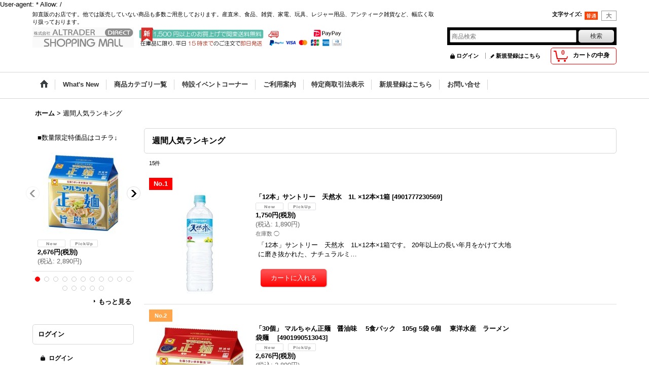

--- FILE ---
content_type: text/html; charset=UTF-8
request_url: https://aaltrader.ocnk.net/ranking
body_size: 21304
content:
<!DOCTYPE html><html lang="ja">
<head>
    <meta charset="utf-8" />
    <title>ランキング情報</title>
    <meta name="keywords" content="最安値,アウトレット,フラッシュキラー,アルトレーダー,ショッピング,モール,卸,大量,安い,美味しい" />
    <meta name="description" content="当店売れ筋ランキングです" />
    <link rel="alternate" type="application/rss+xml" title="RSS" href="https://aaltrader.ocnk.net/rss/rss.php" />
    <link rel="alternate" media="only screen and (max-width: 640px)" href="https://aaltrader.ocnk.net/phone/ranking" />
    <link rel="canonical" href="https://aaltrader.ocnk.net/ranking" />
    <link href="/res/layout001/style/public/font-awesome-4.7.0/css/font-awesome.min.css" rel="stylesheet" />
    <link href="https://aaltrader.ocnk.net/res/layout001/style/common.css?1698389121" rel="stylesheet" type="text/css" media="all" />
    <link href="https://aaltrader.ocnk.net/res/layout004/style/template.css?1811011534" rel="stylesheet" type="text/css" media="all" />
    <link href="https://aaltrader.ocnk.net/res/layout001/style/jquery.fancybox.css" rel="stylesheet" type="text/css" media="all" />
    <link href="https://aaltrader.ocnk.net/res/layout004/style/default.css?1402535650" rel="stylesheet" type="text/css" media="all" />
    <script src="https://aaltrader.ocnk.net/res/layout004/js/public/jquery.js?v=420213"></script>
    <script src="https://aaltrader.ocnk.net/res/layout004/js/underscore.js?v=3"></script>
    <script src="https://aaltrader.ocnk.net/res/layout004/js/flipsnap.min.js"></script>
    <script src="https://aaltrader.ocnk.net/res/layout004/js/pack/ocnk-min.js?1625028332"></script>
    <script src="https://aaltrader.ocnk.net/res/layout004/js/pack/ranking-tab-min.js?1625028310"></script>
<script type="text/javascript">
<!--
image = new Image();
image.src = "favicon.ico";
// -->
</script>

<link rel="shortcut icon" href="https://aaltrader.ocnk.net/data/aaltrader/image/favicon.ico">


<meta name="google-site-verification" content="7B52FVVQVxAslq5VLakctjl6grWFFv7BF0NtWOEw9W4" />
User-agent: *
Allow: /

<script async src="https://www.googletagmanager.com/gtag/js?id=UA-107260658-1"></script>
<script>
  window.dataLayer = window.dataLayer || [];
  function gtag(){dataLayer.push(arguments);}
  gtag('js', new Date());
  gtag('config', 'UA-107260658-1');
</script>

</head>

<body class="ranking_page_body ranking_list_page_1 widemode">
<div id="container" class="jpn_version visitor">
<div id="inner_container" class="ranking_view">

    <header role="banner">
        <div id="header_container">
            <div id="header">

                <div id="inner_header">

                    <div id="header_top" class="fix_center clearfix">
                        <div id="copy" class="header_top_800">
卸直販のお店です。他では販売していない商品も多数ご用意しております。産直米、食品、雑貨、家電、玩具、レジャー用品、アンティーク雑貨など、幅広く取り扱っております。
                        </div>
                        <div id="header_font_setting">
                            <div class="font_setting">
                                <span class="set_font_title">文字サイズ<span class="colon">:</span></span>
                                <span class="set_font_normal"></span><span class="set_font_large"></span>
                            </div>
                        </div>
                    </div>

                    <div id="header_middle" class="fix_center clearfix has_header_banner">
                        <div id="shoplogo" itemscope="itemscope" itemtype="http://schema.org/Organization">
                            <a itemprop="url" href="https://aaltrader.ocnk.net">
                                <img itemprop="logo" src="https://aaltrader.ocnk.net/data/aaltrader/image/20141115_a9f4f6.jpg" width="200" height="40" alt="アルトレーダー直販ショッピングモール" />
                            </a>
                        </div>
                        <div class="header_banner">
                            <a href="https://aaltrader.ocnk.net/help">
                            <img src="https://aaltrader.ocnk.net/data/aaltrader/image/20221117_8f81d9.jpg" width="400" height="40" alt="" />
                            </a>
                        </div>
                        <div id="search" itemscope="itemscope" itemtype="http://schema.org/WebSite">
                            <meta itemprop="url" content="https://aaltrader.ocnk.net" />
                            <form class="search_form" method="get" action="https://aaltrader.ocnk.net/product-list" role="search" itemprop="potentialAction" itemscope="itemscope" itemtype="http://schema.org/SearchAction">
                                <meta itemprop="target" content="https://aaltrader.ocnk.net/product-list/?keyword={keyword}" />
                                <input type="search" class="largesize searchform" name="keyword" value="" placeholder="商品検索" itemprop="query-input" />
                                <span class="global_btn"><input type="submit" class="searchinput btn_size_small btn_color_common" name="Submit" value="検索" /></span>
                            </form>
                        </div>
                    </div>

                    <div id="header_bottom" class="fix_center clearfix">
                        <div id="carttop">
                            <div class="shopping_cart_button has_cart_popup" data-empty-text="">
                                <div class="cartbtn">
                                    <a href="https://aaltrader.ocnk.net/cart">
                                        <span class="cartquantity">0</span>
                                        <span class="cartbtn_text">カートの中身</span>
                                    </a>
                                </div>
                            </div>
                        </div>

                        <div class="signin guestmember">
                            <div class="signin_box">
                                <ul>
                                    <li class="signin_top">
                                        <a href="https://aaltrader.ocnk.net/member-login" class="secure_link">ログイン</a>
                                    </li>
                                    <li class="register_top">
                                        <a href="https://aaltrader.ocnk.net/register" class="secure_link">新規登録はこちら</a>
                                    </li>
                                </ul>
                            </div>
                        </div>
                    </div>

                </div>

                <nav role="navigation">
                    <div id="header_navigation">
                        <div id="globalnavi" class="clearfix" data-drilldown="off">
                            <ul class="fix_center clearfix pre_load_nav dropdown">
                                <li class="header_nav h_home posleft">
                                    <a href="https://aaltrader.ocnk.net/" class="nav_link"><span class="nav_box"><img src="https://aaltrader.ocnk.net/res/layout004/img/navi_home_bg.gif" data-x2="https://aaltrader.ocnk.net/res/layout004/img/navi_home_bg_x2.gif" width="45" height="45" alt="ホーム" /></span></a>
                                </li>
                                <li class="header_nav h_news">
                                    <a href="https://aaltrader.ocnk.net/news" class="nav_link"><span class="nav_box">What&#039;s New</span></a>
                                </li>
                                <li class="header_nav h_category">
                                    <div class="header_category">
                                        <a href="javascript:void(0);" class="nav_link"><span class="nav_box">商品カテゴリ一覧</span></a>
                                    </div>
                                    <ul class="sub_menu">
                                        <li class="all_items">
                                            <div class="sub_menu_button">
                                                <a href="https://aaltrader.ocnk.net/product-list" class="item_list_link">全商品</a>
                                            </div>
                                        </li>
                                        <li class="h_maincategory116">
                                            <div class="sub_menu_button">
                                                <!-- one.content: 雑貨 -->
                                                <a href="javascript:void(0);" class="parent_category">
                                                                                                        <span class="nav_text">雑貨</span>
                                                </a>
                                            </div>
                                            <ul class="sub_menu">
                                                <li class="all_items">
                                                    <a href="https://aaltrader.ocnk.net/product-list/116" class="item_list_link">全商品 (雑貨)</a>
                                                </li>
                                                <li class="h_subcategory122">
                                                    <a href="https://aaltrader.ocnk.net/product-list/122" class="item_list_link">
                                                                                                                <span class="nav_text">輸入雑貨</span>
                                                    </a>
                                                </li>
                                                <li class="h_subcategory121">
                                                    <a href="https://aaltrader.ocnk.net/product-list/121" class="item_list_link">
                                                                                                                <span class="nav_text">日用品</span>
                                                    </a>
                                                </li>
                                                <li class="h_subcategory119">
                                                    <a href="https://aaltrader.ocnk.net/product-list/119" class="item_list_link">
                                                                                                                <span class="nav_text">キッチン用品</span>
                                                    </a>
                                                </li>
                                                <li class="h_subcategory141">
                                                    <a href="https://aaltrader.ocnk.net/product-list/141" class="item_list_link">
                                                                                                                <span class="nav_text">お風呂用品</span>
                                                    </a>
                                                </li>
                                                <li class="h_subcategory123">
                                                    <a href="https://aaltrader.ocnk.net/product-list/123" class="item_list_link">
                                                                                                                <span class="nav_text">サインボード</span>
                                                    </a>
                                                </li>
                                                <li class="h_subcategory142">
                                                    <a href="https://aaltrader.ocnk.net/product-list/142" class="item_list_link">
                                                                                                                <span class="nav_text">健康用品</span>
                                                    </a>
                                                </li>
                                                <li class="h_subcategory124 posbottom">
                                                    <a href="https://aaltrader.ocnk.net/product-list/124" class="item_list_link">
                                                                                                                <span class="nav_text">その他</span>
                                                    </a>
                                                </li>
                                            </ul>
                                        </li>
                                        <li class="h_maincategory118">
                                            <div class="sub_menu_button">
                                                <!-- one.content: DIY＆工具 -->
                                                <a href="javascript:void(0);" class="parent_category">
                                                                                                        <span class="nav_text">DIY＆工具</span>
                                                </a>
                                            </div>
                                            <ul class="sub_menu">
                                                <li class="all_items">
                                                    <a href="https://aaltrader.ocnk.net/product-list/118" class="item_list_link">全商品 (DIY＆工具)</a>
                                                </li>
                                                <li class="h_subcategory132">
                                                    <a href="https://aaltrader.ocnk.net/product-list/132" class="item_list_link">
                                                                                                                <span class="nav_text">工具</span>
                                                    </a>
                                                </li>
                                                <li class="h_subcategory133">
                                                    <a href="https://aaltrader.ocnk.net/product-list/133" class="item_list_link">
                                                                                                                <span class="nav_text">DIY資材</span>
                                                    </a>
                                                </li>
                                                <li class="h_subcategory161">
                                                    <a href="https://aaltrader.ocnk.net/product-list/161" class="item_list_link">
                                                                                                                <span class="nav_text">防犯用品</span>
                                                    </a>
                                                </li>
                                                <li class="h_subcategory198 posbottom">
                                                    <a href="https://aaltrader.ocnk.net/product-list/198" class="item_list_link">
                                                                                                                <span class="nav_text">素材</span>
                                                    </a>
                                                </li>
                                            </ul>
                                        </li>
                                        <li class="h_maincategory57">
                                            <div class="sub_menu_button">
                                                <!-- one.content: スポーツ＆アウトドア -->
                                                <a href="javascript:void(0);" class="parent_category">
                                                                                                        <span class="nav_text">スポーツ＆アウトドア</span>
                                                </a>
                                            </div>
                                            <ul class="sub_menu">
                                                <li class="all_items">
                                                    <a href="https://aaltrader.ocnk.net/product-list/57" class="item_list_link">全商品 (スポーツ＆アウトドア)</a>
                                                </li>
                                                <li class="h_subcategory144">
                                                    <a href="https://aaltrader.ocnk.net/product-list/144" class="item_list_link">
                                                                                                                <span class="nav_text">ボードバイク</span>
                                                    </a>
                                                </li>
                                                <li class="h_subcategory90 posbottom">
                                                    <a href="https://aaltrader.ocnk.net/product-list/90" class="item_list_link">
                                                                                                                <span class="nav_text">アウトドア用品</span>
                                                    </a>
                                                </li>
                                            </ul>
                                        </li>
                                        <li class="h_maincategory55">
                                            <div class="sub_menu_button">
                                                <!-- one.content: カー＆バイク用品 -->
                                                <a href="javascript:void(0);" class="parent_category">
                                                                                                        <span class="nav_text">カー＆バイク用品</span>
                                                </a>
                                            </div>
                                            <ul class="sub_menu">
                                                <li class="all_items">
                                                    <a href="https://aaltrader.ocnk.net/product-list/55" class="item_list_link">全商品 (カー＆バイク用品)</a>
                                                </li>
                                                <li class="h_subcategory165">
                                                    <a href="https://aaltrader.ocnk.net/product-list/165" class="item_list_link">
                                                                                                                <span class="nav_text">メンテナンス用品</span>
                                                    </a>
                                                </li>
                                                <li class="h_subcategory191">
                                                    <a href="https://aaltrader.ocnk.net/product-list/191" class="item_list_link">
                                                                                                                <span class="nav_text">カーアクセサリー用品</span>
                                                    </a>
                                                </li>
                                                <li class="h_subcategory192 posbottom">
                                                    <a href="https://aaltrader.ocnk.net/product-list/192" class="item_list_link">
                                                                                                                <span class="nav_text">車載モニター＆カメラ</span>
                                                    </a>
                                                </li>
                                            </ul>
                                        </li>
                                        <li class="h_maincategory117">
                                            <div class="sub_menu_button">
                                                <!-- one.content: 家電製品 -->
                                                <a href="javascript:void(0);" class="parent_category">
                                                                                                        <span class="nav_text">家電製品</span>
                                                </a>
                                            </div>
                                            <ul class="sub_menu">
                                                <li class="all_items">
                                                    <a href="https://aaltrader.ocnk.net/product-list/117" class="item_list_link">全商品 (家電製品)</a>
                                                </li>
                                                <li class="h_subcategory125">
                                                    <a href="https://aaltrader.ocnk.net/product-list/125" class="item_list_link">
                                                                                                                <span class="nav_text">キッチン家電</span>
                                                    </a>
                                                </li>
                                                <li class="h_subcategory126">
                                                    <a href="https://aaltrader.ocnk.net/product-list/126" class="item_list_link">
                                                                                                                <span class="nav_text">照明機器</span>
                                                    </a>
                                                </li>
                                                <li class="h_subcategory127">
                                                    <a href="https://aaltrader.ocnk.net/product-list/127" class="item_list_link">
                                                                                                                <span class="nav_text">時計</span>
                                                    </a>
                                                </li>
                                                <li class="h_subcategory128">
                                                    <a href="https://aaltrader.ocnk.net/product-list/128" class="item_list_link">
                                                                                                                <span class="nav_text">映像機器</span>
                                                    </a>
                                                </li>
                                                <li class="h_subcategory139">
                                                    <a href="https://aaltrader.ocnk.net/product-list/139" class="item_list_link">
                                                                                                                <span class="nav_text">パソコン用品</span>
                                                    </a>
                                                </li>
                                                <li class="h_subcategory131 posbottom">
                                                    <a href="https://aaltrader.ocnk.net/product-list/131" class="item_list_link">
                                                                                                                <span class="nav_text">その他</span>
                                                    </a>
                                                </li>
                                            </ul>
                                        </li>
                                        <li class="h_maincategory134">
                                            <div class="sub_menu_button">
                                                <!-- one.content: おもちゃ -->
                                                <a href="javascript:void(0);" class="parent_category">
                                                                                                        <span class="nav_text">おもちゃ</span>
                                                </a>
                                            </div>
                                            <ul class="sub_menu">
                                                <li class="all_items">
                                                    <a href="https://aaltrader.ocnk.net/product-list/134" class="item_list_link">全商品 (おもちゃ)</a>
                                                </li>
                                                <li class="h_subcategory135">
                                                    <a href="https://aaltrader.ocnk.net/product-list/135" class="item_list_link">
                                                                                                                <span class="nav_text">知育教育</span>
                                                    </a>
                                                </li>
                                                <li class="h_subcategory136">
                                                    <a href="https://aaltrader.ocnk.net/product-list/136" class="item_list_link">
                                                                                                                <span class="nav_text">パーティー</span>
                                                    </a>
                                                </li>
                                                <li class="h_subcategory137">
                                                    <a href="https://aaltrader.ocnk.net/product-list/137" class="item_list_link">
                                                                                                                <span class="nav_text">ゲーム</span>
                                                    </a>
                                                </li>
                                                <li class="h_subcategory153">
                                                    <a href="https://aaltrader.ocnk.net/product-list/153" class="item_list_link">
                                                                                                                <span class="nav_text">プラモデル</span>
                                                    </a>
                                                </li>
                                                <li class="h_subcategory138 posbottom">
                                                    <a href="https://aaltrader.ocnk.net/product-list/138" class="item_list_link">
                                                                                                                <span class="nav_text">その他</span>
                                                    </a>
                                                </li>
                                            </ul>
                                        </li>
                                        <li class="h_maincategory103">
                                            <div class="sub_menu_button">
                                                <!-- one.content: 食料品 -->
                                                <a href="javascript:void(0);" class="parent_category">
                                                                                                        <span class="nav_text">食料品</span>
                                                </a>
                                            </div>
                                            <ul class="sub_menu">
                                                <li class="all_items">
                                                    <a href="https://aaltrader.ocnk.net/product-list/103" class="item_list_link">全商品 (食料品)</a>
                                                </li>
                                                <li class="h_subcategory158">
                                                    <a href="https://aaltrader.ocnk.net/product-list/158" class="item_list_link">
                                                                                                                <span class="nav_text">産地直送米</span>
                                                    </a>
                                                </li>
                                                <li class="h_subcategory104">
                                                    <a href="https://aaltrader.ocnk.net/product-list/104" class="item_list_link">
                                                                                                                <span class="nav_text">調味料</span>
                                                    </a>
                                                </li>
                                                <li class="h_subcategory111">
                                                    <a href="https://aaltrader.ocnk.net/product-list/111" class="item_list_link">
                                                                                                                <span class="nav_text">加工食品類</span>
                                                    </a>
                                                </li>
                                                <li class="h_subcategory109">
                                                    <a href="https://aaltrader.ocnk.net/product-list/109" class="item_list_link">
                                                                                                                <span class="nav_text">ラーメン</span>
                                                    </a>
                                                </li>
                                                <li class="h_subcategory175">
                                                    <a href="https://aaltrader.ocnk.net/product-list/175" class="item_list_link">
                                                                                                                <span class="nav_text">蕎麦・うどん</span>
                                                    </a>
                                                </li>
                                                <li class="h_subcategory162">
                                                    <a href="https://aaltrader.ocnk.net/product-list/162" class="item_list_link">
                                                                                                                <span class="nav_text">缶詰</span>
                                                    </a>
                                                </li>
                                                <li class="h_subcategory113">
                                                    <a href="https://aaltrader.ocnk.net/product-list/113" class="item_list_link">
                                                                                                                <span class="nav_text">健康食品</span>
                                                    </a>
                                                </li>
                                                <li class="h_subcategory112">
                                                    <a href="https://aaltrader.ocnk.net/product-list/112" class="item_list_link">
                                                                                                                <span class="nav_text">冷凍品</span>
                                                    </a>
                                                </li>
                                                <li class="h_subcategory114">
                                                    <a href="https://aaltrader.ocnk.net/product-list/114" class="item_list_link">
                                                                                                                <span class="nav_text">その他</span>
                                                    </a>
                                                </li>
                                                <li class="h_subcategory203">
                                                    <a href="https://aaltrader.ocnk.net/product-list/203" class="item_list_link">
                                                                                                                <span class="nav_text">市場直送便</span>
                                                    </a>
                                                </li>
                                                <li class="h_subcategory110 posbottom">
                                                    <a href="https://aaltrader.ocnk.net/product-list/110" class="item_list_link">
                                                                                                                <span class="nav_text">珈琲・紅茶</span>
                                                    </a>
                                                </li>
                                            </ul>
                                        </li>
                                        <li class="h_maincategory97">
                                            <div class="sub_menu_button">
                                                <!-- one.content: 飲料ドリンク -->
                                                <a href="javascript:void(0);" class="parent_category">
                                                                                                        <span class="nav_text">飲料ドリンク</span>
                                                </a>
                                            </div>
                                            <ul class="sub_menu">
                                                <li class="all_items">
                                                    <a href="https://aaltrader.ocnk.net/product-list/97" class="item_list_link">全商品 (飲料ドリンク)</a>
                                                </li>
                                                <li class="h_subcategory99">
                                                    <a href="https://aaltrader.ocnk.net/product-list/99" class="item_list_link">
                                                                                                                <span class="nav_text">お茶系飲料</span>
                                                    </a>
                                                </li>
                                                <li class="h_subcategory101">
                                                    <a href="https://aaltrader.ocnk.net/product-list/101" class="item_list_link">
                                                                                                                <span class="nav_text">炭酸飲料</span>
                                                    </a>
                                                </li>
                                                <li class="h_subcategory100">
                                                    <a href="https://aaltrader.ocnk.net/product-list/100" class="item_list_link">
                                                                                                                <span class="nav_text">果汁飲料</span>
                                                    </a>
                                                </li>
                                                <li class="h_subcategory98">
                                                    <a href="https://aaltrader.ocnk.net/product-list/98" class="item_list_link">
                                                                                                                <span class="nav_text">コーヒー飲料</span>
                                                    </a>
                                                </li>
                                                <li class="h_subcategory102">
                                                    <a href="https://aaltrader.ocnk.net/product-list/102" class="item_list_link">
                                                                                                                <span class="nav_text">健康飲料</span>
                                                    </a>
                                                </li>
                                                <li class="h_subcategory200">
                                                    <a href="https://aaltrader.ocnk.net/product-list/200" class="item_list_link">
                                                                                                                <span class="nav_text">コカコーラ</span>
                                                    </a>
                                                </li>
                                                <li class="h_subcategory201 posbottom">
                                                    <a href="https://aaltrader.ocnk.net/product-list/201" class="item_list_link">
                                                                                                                <span class="nav_text">特価品</span>
                                                    </a>
                                                </li>
                                            </ul>
                                        </li>
                                        <li class="h_maincategory15">
                                            <div class="sub_menu_button">
                                                <!-- one.content: ガ-デニング＆園芸 -->
                                                <a href="javascript:void(0);" class="parent_category">
                                                                                                        <span class="nav_text">ガ-デニング＆園芸</span>
                                                </a>
                                            </div>
                                            <ul class="sub_menu">
                                                <li class="all_items">
                                                    <a href="https://aaltrader.ocnk.net/product-list/15" class="item_list_link">全商品 (ガ-デニング＆園芸)</a>
                                                </li>
                                                <li class="h_subcategory41">
                                                    <a href="https://aaltrader.ocnk.net/product-list/41" class="item_list_link">
                                                                                                                <span class="nav_text">園芸用品</span>
                                                    </a>
                                                </li>
                                                <li class="h_subcategory163 posbottom">
                                                    <a href="https://aaltrader.ocnk.net/product-list/163" class="item_list_link">
                                                                                                                <span class="nav_text">その他</span>
                                                    </a>
                                                </li>
                                            </ul>
                                        </li>
                                        <li class="h_maincategory58">
                                            <div class="sub_menu_button">
                                                <!-- one.content: バッグ＆財布＆傘 -->
                                                <a href="javascript:void(0);" class="parent_category">
                                                                                                        <span class="nav_text">バッグ＆財布＆傘</span>
                                                </a>
                                            </div>
                                            <ul class="sub_menu">
                                                <li class="all_items">
                                                    <a href="https://aaltrader.ocnk.net/product-list/58" class="item_list_link">全商品 (バッグ＆財布＆傘)</a>
                                                </li>
                                                <li class="h_subcategory150">
                                                    <a href="https://aaltrader.ocnk.net/product-list/150" class="item_list_link">
                                                                                                                <span class="nav_text">財布</span>
                                                    </a>
                                                </li>
                                                <li class="h_subcategory168">
                                                    <a href="https://aaltrader.ocnk.net/product-list/168" class="item_list_link">
                                                                                                                <span class="nav_text">デザイン傘</span>
                                                    </a>
                                                </li>
                                                <li class="h_subcategory147">
                                                    <a href="https://aaltrader.ocnk.net/product-list/147" class="item_list_link">
                                                                                                                <span class="nav_text">メンズバッグ</span>
                                                    </a>
                                                </li>
                                                <li class="h_subcategory174">
                                                    <a href="https://aaltrader.ocnk.net/product-list/174" class="item_list_link">
                                                                                                                <span class="nav_text">レディースアクセサリー</span>
                                                    </a>
                                                </li>
                                                <li class="h_subcategory173">
                                                    <a href="https://aaltrader.ocnk.net/product-list/173" class="item_list_link">
                                                                                                                <span class="nav_text">トートバック</span>
                                                    </a>
                                                </li>
                                                <li class="h_subcategory152 posbottom">
                                                    <a href="https://aaltrader.ocnk.net/product-list/152" class="item_list_link">
                                                                                                                <span class="nav_text">その他</span>
                                                    </a>
                                                </li>
                                            </ul>
                                        </li>
                                        <li class="h_maincategory169">
                                            <div class="sub_menu_button">
                                                <!-- one.content: 贈答用ギフト -->
                                                <a href="https://aaltrader.ocnk.net/product-list/169" class="item_list_link">
                                                                                                        <span class="nav_text">贈答用ギフト</span>
                                                </a>
                                            </div>
                                        </li>
                                        <li class="h_maincategory178">
                                            <div class="sub_menu_button">
                                                <!-- one.content: 家具＆インテリア -->
                                                <a href="javascript:void(0);" class="parent_category">
                                                                                                        <span class="nav_text">家具＆インテリア</span>
                                                </a>
                                            </div>
                                            <ul class="sub_menu">
                                                <li class="all_items">
                                                    <a href="https://aaltrader.ocnk.net/product-list/178" class="item_list_link">全商品 (家具＆インテリア)</a>
                                                </li>
                                                <li class="h_subcategory179">
                                                    <a href="https://aaltrader.ocnk.net/product-list/179" class="item_list_link">
                                                                                                                <span class="nav_text">ソファー＆チェアー</span>
                                                    </a>
                                                </li>
                                                <li class="h_subcategory180">
                                                    <a href="https://aaltrader.ocnk.net/product-list/180" class="item_list_link">
                                                                                                                <span class="nav_text">机 - デスク</span>
                                                    </a>
                                                </li>
                                                <li class="h_subcategory181">
                                                    <a href="https://aaltrader.ocnk.net/product-list/181" class="item_list_link">
                                                                                                                <span class="nav_text">棚・収納</span>
                                                    </a>
                                                </li>
                                                <li class="h_subcategory182">
                                                    <a href="https://aaltrader.ocnk.net/product-list/182" class="item_list_link">
                                                                                                                <span class="nav_text">ディスプレイ陳列什器</span>
                                                    </a>
                                                </li>
                                                <li class="h_subcategory184">
                                                    <a href="https://aaltrader.ocnk.net/product-list/184" class="item_list_link">
                                                                                                                <span class="nav_text">ベッド - 寝具</span>
                                                    </a>
                                                </li>
                                                <li class="h_subcategory185">
                                                    <a href="https://aaltrader.ocnk.net/product-list/185" class="item_list_link">
                                                                                                                <span class="nav_text">ミラー - 鏡</span>
                                                    </a>
                                                </li>
                                                <li class="h_subcategory186">
                                                    <a href="https://aaltrader.ocnk.net/product-list/186" class="item_list_link">
                                                                                                                <span class="nav_text">パーティション - 仕切り</span>
                                                    </a>
                                                </li>
                                                <li class="h_subcategory187">
                                                    <a href="https://aaltrader.ocnk.net/product-list/187" class="item_list_link">
                                                                                                                <span class="nav_text">こたつ - こたつ布団</span>
                                                    </a>
                                                </li>
                                                <li class="h_subcategory189">
                                                    <a href="https://aaltrader.ocnk.net/product-list/189" class="item_list_link">
                                                                                                                <span class="nav_text">インテリア用品</span>
                                                    </a>
                                                </li>
                                                <li class="h_subcategory188">
                                                    <a href="https://aaltrader.ocnk.net/product-list/188" class="item_list_link">
                                                                                                                <span class="nav_text">その他</span>
                                                    </a>
                                                </li>
                                                <li class="h_subcategory202 posbottom">
                                                    <a href="https://aaltrader.ocnk.net/product-list/202" class="item_list_link">
                                                                                                                <span class="nav_text">ごみ箱</span>
                                                    </a>
                                                </li>
                                            </ul>
                                        </li>
                                        <li class="h_maincategory204">
                                            <div class="sub_menu_button">
                                                <!-- one.content: チョコレート -->
                                                <a href="https://aaltrader.ocnk.net/product-list/204" class="item_list_link">
                                                                                                        <span class="nav_text">チョコレート</span>
                                                </a>
                                            </div>
                                        </li>
                                        <li class="h_maincategory205 posbottom">
                                            <div class="sub_menu_button">
                                                <!-- one.content: スポーツ飲料 -->
                                                <a href="https://aaltrader.ocnk.net/product-list/205" class="item_list_link">
                                                                                                        <span class="nav_text">スポーツ飲料</span>
                                                </a>
                                            </div>
                                        </li>
                                    </ul>
                                </li>
                                <li class="header_nav h_group">
                                    <div class="header_group">
                                        <a href="javascript:void(0);" class="nav_link"><span class="nav_box">特設イベントコーナー</span></a>
                                    </div>
                                    <ul class="sub_menu">
                                        <li class="h_group30">
                                            <a href="https://aaltrader.ocnk.net/product-group/30" class="item_list_link">
                                                                                                <span class="nav_text">コンビニセンサー</span>
                                            </a>
                                        </li>
                                        <li class="h_group142">
                                            <a href="https://aaltrader.ocnk.net/product-group/142" class="item_list_link">
                                                                                                <span class="nav_text">看板・サインボード</span>
                                            </a>
                                        </li>
                                        <li class="h_group118">
                                            <a href="https://aaltrader.ocnk.net/product-group/118" class="item_list_link">
                                                                                                <span class="nav_text">アンティークランプ</span>
                                            </a>
                                        </li>
                                        <li class="h_group122">
                                            <a href="https://aaltrader.ocnk.net/product-group/122" class="item_list_link">
                                                                                                <span class="nav_text">輸入雑貨</span>
                                            </a>
                                        </li>
                                        <li class="h_group148">
                                            <a href="https://aaltrader.ocnk.net/product-group/148" class="item_list_link">
                                                                                                <span class="nav_text">特冬</span>
                                            </a>
                                        </li>
                                        <li class="h_group184">
                                            <a href="https://aaltrader.ocnk.net/product-group/184" class="item_list_link">
                                                                                                <span class="nav_text">さらにお得な「2箱セット」コーナー</span>
                                            </a>
                                        </li>
                                        <li class="h_group158">
                                            <a href="https://aaltrader.ocnk.net/product-group/158" class="item_list_link">
                                                                                                <span class="nav_text">日本全国どこでも送料〇セール！</span>
                                            </a>
                                        </li>
                                        <li class="h_group187">
                                            <a href="https://aaltrader.ocnk.net/product-group/187" class="item_list_link">
                                                                                                <span class="nav_text">サントリー</span>
                                            </a>
                                        </li>
                                        <li class="h_group188">
                                            <a href="https://aaltrader.ocnk.net/product-group/188" class="item_list_link">
                                                                                                <span class="nav_text">ZONe</span>
                                            </a>
                                        </li>
                                        <li class="h_group189">
                                            <a href="https://aaltrader.ocnk.net/product-group/189" class="item_list_link">
                                                                                                <span class="nav_text">令和6年産</span>
                                            </a>
                                        </li>
                                    </ul>
                                </li>
                                <li class="header_nav h_help">
                                    <a href="https://aaltrader.ocnk.net/help" class="nav_link"><span class="nav_box">ご利用案内</span></a>
                                </li>
                                <li class="header_nav h_legal">
                                    <a href="https://aaltrader.ocnk.net/info" class="nav_link"><span class="nav_box">特定商取引法表示</span></a>
                                </li>
                                <li class="header_nav h_register">
                                    <a href="https://aaltrader.ocnk.net/register" class="nav_link secure_link"><span class="nav_box">新規登録はこちら</span></a>
                                </li>
                                <li class="header_nav h_inquiry posright">
                                    <a href="https://aaltrader.ocnk.net/contact" class="nav_link secure_link"><span class="nav_box">お問い合せ</span></a>
                                </li>
                            </ul>
                        </div>
                    </div>
                </nav>

            </div>        </div>
    </header>

    <div id="contents">
        <div id="inner_contents" class="fix_center clearfix">

<div id="pan">
    <ol class="breadcrumb_list" itemscope itemtype="https://schema.org/BreadcrumbList">
        <li class="breadcrumb_nav pannavi1" itemprop="itemListElement" itemscope itemtype="https://schema.org/ListItem">
            <a href="https://aaltrader.ocnk.net/" itemprop="item">
                <span class="breadcrumb_text" itemprop="name">ホーム</span>
            </a>
            <meta itemprop="position" content="1">
        </li>
        <li class="breadcrumb_nav" itemprop="itemListElement" itemscope itemtype="https://schema.org/ListItem">
            <span class="gt">&gt;</span>
                <span class="thispage" itemprop="name">週間人気ランキング</span>
            <meta itemprop="position" content="2">
        </li>
    </ol>
</div>

            <div id="leftcol" class="side_col" role="complementary">


                <div class="ajax_section">
<div class="ajax_item" data-sync="true">
    <section>
        <div class="item_box ajax_item_box side_box item_category item_category_109">
            <div class="ajax_comment side_desc ajax_category_item_desc">
■数量限定特価品はコチラ↓
            </div>
            <div class="ajax_contents">
                <div class="item_list layout_photo">
                    <div class="ajax_list_box swipe_list" data-position="on" data-pointer="auto" data-duration="350" data-interval="5000" data-adjustment="auto" data-autoplay="on" data-cols="1" data-async="on">
                        <div class="ajax_itemlist_box itemlist_box list_item_table">
                                <ul class="layout160 item_list list_item_row ajax_response_list clearfix ajax_response_list">
                                            <li class="list_item_cell list_item_17819 ">
                                        <div class="item_data item_tax_reduce" data-product-id="17819">
                                                <a href="https://aaltrader.ocnk.net/product/17819" class="item_data_link">
                                                    <div class="global_photo item_image_box itemph_item_category_17819">
                                                        <img src="https://aaltrader.ocnk.net/data/aaltrader/_/70726f647563742f32303235313130375f3538363163662e6a7067003136300000660066.jpg" data-x2="https://aaltrader.ocnk.net/data/aaltrader/_/70726f647563742f32303235313130375f3538363163662e6a7067003332300000740066.jpg" alt="「30個」 マルちゃん正麺　旨塩味　5食パック　112g 5袋 6個 　東洋水産　ラーメン　袋麺" width="160" height="160" />
                                                    </div>

                                                    <p class="common_icon">
                                                        <img src="https://aaltrader.ocnk.net/res/css259/img/new.gif" data-x2="https://aaltrader.ocnk.net/res/css259/img/new.gif" width="60" height="15" class="icon_new" alt="" />
                                                        <img src="https://aaltrader.ocnk.net/res/css259/img/pickup.gif" data-x2="https://aaltrader.ocnk.net/res/css259/img/pickup.gif" width="60" height="15" class="icon_pickup" alt="" />
                                                    </p>

                                                    <div class="item_info">
                                                    <div class="price">
                                                        <p class="selling_price">
                                                            <span class="figure">2,676円</span><span class="tax_label list_tax_label">(税別)</span>                                                        </p>
                                                        <p class="tax_incl_price">
                                                            <span class="round_bracket">(</span><span class="price_label">税込<span class="colon">:</span></span>
                                                            <span class="figure">2,890円</span><span class="round_bracket">)</span>
                                                        </p>
                                                    </div>



                                                    </div>
                                                </a>
                                        </div>
                                    </li>
                                            <li class="list_item_cell list_item_17815 ">
                                        <div class="item_data item_tax_reduce" data-product-id="17815">
                                                <a href="https://aaltrader.ocnk.net/product/17815" class="item_data_link">
                                                    <div class="global_photo item_image_box itemph_item_category_17815">
                                                        <img src="https://aaltrader.ocnk.net/data/aaltrader/_/70726f647563742f32303235313130365f6239643733352e6a7067003136300000660066.jpg" data-x2="https://aaltrader.ocnk.net/data/aaltrader/_/70726f647563742f32303235313130365f6239643733352e6a7067003332300000740066.jpg" alt="「12個」日清焼そばU.F.O. ポックンミョン 韓国風甘辛チーズ　79g　12個　1箱　日清　韓国" width="160" height="160" />
                                                    </div>

                                                    <p class="common_icon">
                                                    </p>

                                                    <div class="item_info">
                                                    <div class="price">
                                                        <p class="selling_price">
                                                            <span class="figure">1,851円</span><span class="tax_label list_tax_label">(税別)</span>                                                        </p>
                                                        <p class="tax_incl_price">
                                                            <span class="round_bracket">(</span><span class="price_label">税込<span class="colon">:</span></span>
                                                            <span class="figure">1,999円</span><span class="round_bracket">)</span>
                                                        </p>
                                                    </div>



                                                    </div>
                                                </a>
                                        </div>
                                    </li>
                                            <li class="list_item_cell list_item_17620 ">
                                        <div class="item_data item_tax_reduce" data-product-id="17620">
                                                <a href="https://aaltrader.ocnk.net/product/17620" class="item_data_link">
                                                    <div class="global_photo item_image_box itemph_item_category_17620">
                                                        <img src="https://aaltrader.ocnk.net/data/aaltrader/_/70726f647563742f32303234313130365f3762356239372e6a7067003136300000660066.jpg" data-x2="https://aaltrader.ocnk.net/data/aaltrader/_/70726f647563742f32303234313130365f3762356239372e6a7067003332300000740066.jpg" alt="「20個」カップヌードル　カレー　87g ×20個×1箱　日清" width="160" height="160" />
                                                    </div>

                                                    <p class="common_icon">
                                                        <img src="https://aaltrader.ocnk.net/res/css259/img/pickup.gif" data-x2="https://aaltrader.ocnk.net/res/css259/img/pickup.gif" width="60" height="15" class="icon_pickup" alt="" />
                                                    </p>

                                                    <div class="item_info">
                                                    <div class="price">
                                                        <p class="selling_price">
                                                            <span class="figure">3,417円</span><span class="tax_label list_tax_label">(税別)</span>                                                        </p>
                                                        <p class="tax_incl_price">
                                                            <span class="round_bracket">(</span><span class="price_label">税込<span class="colon">:</span></span>
                                                            <span class="figure">3,690円</span><span class="round_bracket">)</span>
                                                        </p>
                                                    </div>



                                                    </div>
                                                </a>
                                        </div>
                                    </li>
                                            <li class="list_item_cell list_item_17837 ">
                                        <div class="item_data item_tax_reduce" data-product-id="17837">
                                                <a href="https://aaltrader.ocnk.net/product/17837" class="item_data_link">
                                                    <div class="global_photo item_image_box itemph_item_category_17837">
                                                        <img src="https://aaltrader.ocnk.net/data/aaltrader/_/70726f647563742f32303235313231395f3861613939362e6a7067003136300000660066.jpg" data-x2="https://aaltrader.ocnk.net/data/aaltrader/_/70726f647563742f32303235313231395f3861613939362e6a7067003332300000740066.jpg" alt="「12個」カップスター　醤油　75g ×12個×1箱　サッポロ一番　しょうゆ" width="160" height="160" />
                                                    </div>

                                                    <p class="common_icon">
                                                        <img src="https://aaltrader.ocnk.net/res/css259/img/new.gif" data-x2="https://aaltrader.ocnk.net/res/css259/img/new.gif" width="60" height="15" class="icon_new" alt="" />
                                                        <img src="https://aaltrader.ocnk.net/res/css259/img/pickup.gif" data-x2="https://aaltrader.ocnk.net/res/css259/img/pickup.gif" width="60" height="15" class="icon_pickup" alt="" />
                                                    </p>

                                                    <div class="item_info">
                                                    <div class="price">
                                                        <p class="selling_price">
                                                            <span class="figure">1,851円</span><span class="tax_label list_tax_label">(税別)</span>                                                        </p>
                                                        <p class="tax_incl_price">
                                                            <span class="round_bracket">(</span><span class="price_label">税込<span class="colon">:</span></span>
                                                            <span class="figure">1,999円</span><span class="round_bracket">)</span>
                                                        </p>
                                                    </div>



                                                    </div>
                                                </a>
                                        </div>
                                    </li>
                                            <li class="list_item_cell list_item_17849 ">
                                        <div class="item_data item_tax_reduce" data-product-id="17849">
                                                <a href="https://aaltrader.ocnk.net/product/17849" class="item_data_link">
                                                    <div class="global_photo item_image_box itemph_item_category_17849">
                                                        <img src="https://aaltrader.ocnk.net/data/aaltrader/_/70726f647563742f32303236303131345f6437363835642e6a7067003136300000660066.jpg" data-x2="https://aaltrader.ocnk.net/data/aaltrader/_/70726f647563742f32303236303131345f6437363835642e6a7067003332300000740066.jpg" alt="「12個」　マルちゃん正麺 カップ 濃厚味噌　131g　12個　1箱　マルちゃん" width="160" height="160" />
                                                    </div>

                                                    <p class="common_icon">
                                                    </p>

                                                    <div class="item_info">
                                                    <div class="price">
                                                        <p class="selling_price">
                                                            <span class="figure">2,676円</span><span class="tax_label list_tax_label">(税別)</span>                                                        </p>
                                                        <p class="tax_incl_price">
                                                            <span class="round_bracket">(</span><span class="price_label">税込<span class="colon">:</span></span>
                                                            <span class="figure">2,890円</span><span class="round_bracket">)</span>
                                                        </p>
                                                    </div>



                                                    </div>
                                                </a>
                                        </div>
                                    </li>
                                            <li class="list_item_cell list_item_17653 ">
                                        <div class="item_data item_tax_reduce" data-product-id="17653">
                                                <a href="https://aaltrader.ocnk.net/product/17653" class="item_data_link">
                                                    <div class="global_photo item_image_box itemph_item_category_17653">
                                                        <img src="https://aaltrader.ocnk.net/data/aaltrader/_/70726f647563742f32303235303132325f3661643236322e676966003136300000660066.jpg" data-x2="https://aaltrader.ocnk.net/data/aaltrader/_/70726f647563742f32303235303132325f3661643236322e676966003332300000740066.jpg" alt="「12個」カップスター　旨塩　75g ×12個×1箱　サッポロ一番" width="160" height="160" />
                                                    </div>

                                                    <p class="common_icon">
                                                        <img src="https://aaltrader.ocnk.net/res/css259/img/new.gif" data-x2="https://aaltrader.ocnk.net/res/css259/img/new.gif" width="60" height="15" class="icon_new" alt="" />
                                                        <img src="https://aaltrader.ocnk.net/res/css259/img/pickup.gif" data-x2="https://aaltrader.ocnk.net/res/css259/img/pickup.gif" width="60" height="15" class="icon_pickup" alt="" />
                                                    </p>

                                                    <div class="item_info">
                                                    <div class="price">
                                                        <p class="selling_price">
                                                            <span class="figure">1,851円</span><span class="tax_label list_tax_label">(税別)</span>                                                        </p>
                                                        <p class="tax_incl_price">
                                                            <span class="round_bracket">(</span><span class="price_label">税込<span class="colon">:</span></span>
                                                            <span class="figure">1,999円</span><span class="round_bracket">)</span>
                                                        </p>
                                                    </div>



                                                    </div>
                                                </a>
                                        </div>
                                    </li>
                                            <li class="list_item_cell list_item_17616 ">
                                        <div class="item_data item_tax_reduce" data-product-id="17616">
                                                <a href="https://aaltrader.ocnk.net/product/17616" class="item_data_link">
                                                    <div class="global_photo item_image_box itemph_item_category_17616">
                                                        <img src="https://aaltrader.ocnk.net/data/aaltrader/_/70726f647563742f32303234313130325f3132613064392e6a7067003136300000660066.jpg" data-x2="https://aaltrader.ocnk.net/data/aaltrader/_/70726f647563742f32303234313130325f3132613064392e6a7067003332300000740066.jpg" alt="「20個」カップヌードル　レギュラー　78g ×20個×1箱　日清" width="160" height="160" />
                                                    </div>

                                                    <p class="common_icon">
                                                        <img src="https://aaltrader.ocnk.net/res/css259/img/pickup.gif" data-x2="https://aaltrader.ocnk.net/res/css259/img/pickup.gif" width="60" height="15" class="icon_pickup" alt="" />
                                                    </p>

                                                    <div class="item_info">
                                                    <div class="price">
                                                        <p class="selling_price">
                                                            <span class="figure">3,417円</span><span class="tax_label list_tax_label">(税別)</span>                                                        </p>
                                                        <p class="tax_incl_price">
                                                            <span class="round_bracket">(</span><span class="price_label">税込<span class="colon">:</span></span>
                                                            <span class="figure">3,690円</span><span class="round_bracket">)</span>
                                                        </p>
                                                    </div>



                                                    </div>
                                                </a>
                                        </div>
                                    </li>
                                            <li class="list_item_cell list_item_17846 ">
                                        <div class="item_data item_tax_reduce" data-product-id="17846">
                                                <a href="https://aaltrader.ocnk.net/product/17846" class="item_data_link">
                                                    <div class="global_photo item_image_box itemph_item_category_17846">
                                                        <img src="https://aaltrader.ocnk.net/data/aaltrader/_/70726f647563742f32303236303131325f3462346336352e6a7067003136300000660066.jpg" data-x2="https://aaltrader.ocnk.net/data/aaltrader/_/70726f647563742f32303236303131325f3462346336352e6a7067003332300000740066.jpg" alt="「30個」 マルちゃん正麺　焼そば　5食パック　110g　5袋　6個 　東洋水産　焼きそば　袋麺" width="160" height="160" />
                                                    </div>

                                                    <p class="common_icon">
                                                    </p>

                                                    <div class="item_info">
                                                    <div class="price">
                                                        <p class="selling_price">
                                                            <span class="figure">2,676円</span><span class="tax_label list_tax_label">(税別)</span>                                                        </p>
                                                        <p class="tax_incl_price">
                                                            <span class="round_bracket">(</span><span class="price_label">税込<span class="colon">:</span></span>
                                                            <span class="figure">2,890円</span><span class="round_bracket">)</span>
                                                        </p>
                                                    </div>



                                                    </div>
                                                </a>
                                        </div>
                                    </li>
                                            <li class="list_item_cell list_item_17853 ">
                                        <div class="item_data item_tax_reduce" data-product-id="17853">
                                                <a href="https://aaltrader.ocnk.net/product/17853" class="item_data_link">
                                                    <div class="global_photo item_image_box itemph_item_category_17853">
                                                        <img src="https://aaltrader.ocnk.net/data/aaltrader/_/70726f647563742f32303236303131375f6233303462372e6a7067003136300000660066.jpg" data-x2="https://aaltrader.ocnk.net/data/aaltrader/_/70726f647563742f32303236303131375f6233303462372e6a7067003332300000740066.jpg" alt="12個」中華三昧カップ　榮林　酸辣焼そば　117g　12個　1箱　明星　サンラータンメン　スーラータンメン" width="160" height="160" />
                                                    </div>

                                                    <p class="common_icon">
                                                        <img src="https://aaltrader.ocnk.net/res/css259/img/new.gif" data-x2="https://aaltrader.ocnk.net/res/css259/img/new.gif" width="60" height="15" class="icon_new" alt="" />
                                                        <img src="https://aaltrader.ocnk.net/res/css259/img/pickup.gif" data-x2="https://aaltrader.ocnk.net/res/css259/img/pickup.gif" width="60" height="15" class="icon_pickup" alt="" />
                                                    </p>

                                                    <div class="item_info">
                                                    <div class="price">
                                                        <p class="selling_price">
                                                            <span class="figure">2,480円</span><span class="tax_label list_tax_label">(税別)</span>                                                        </p>
                                                        <p class="tax_incl_price">
                                                            <span class="round_bracket">(</span><span class="price_label">税込<span class="colon">:</span></span>
                                                            <span class="figure">2,678円</span><span class="round_bracket">)</span>
                                                        </p>
                                                    </div>



                                                    </div>
                                                </a>
                                        </div>
                                    </li>
                                            <li class="list_item_cell list_item_17817 ">
                                        <div class="item_data item_tax_reduce" data-product-id="17817">
                                                <a href="https://aaltrader.ocnk.net/product/17817" class="item_data_link">
                                                    <div class="global_photo item_image_box itemph_item_category_17817">
                                                        <img src="https://aaltrader.ocnk.net/data/aaltrader/_/70726f647563742f32303235313130375f3039346139362e6a7067003136300000660066.jpg" data-x2="https://aaltrader.ocnk.net/data/aaltrader/_/70726f647563742f32303235313130375f3039346139362e6a7067003332300000740066.jpg" alt="「30個」 マルちゃん正麺　醤油味 　5食パック　105g 5袋 6個 　東洋水産　ラーメン　袋麺　" width="160" height="160" />
                                                    </div>

                                                    <p class="common_icon">
                                                        <img src="https://aaltrader.ocnk.net/res/css259/img/new.gif" data-x2="https://aaltrader.ocnk.net/res/css259/img/new.gif" width="60" height="15" class="icon_new" alt="" />
                                                        <img src="https://aaltrader.ocnk.net/res/css259/img/pickup.gif" data-x2="https://aaltrader.ocnk.net/res/css259/img/pickup.gif" width="60" height="15" class="icon_pickup" alt="" />
                                                    </p>

                                                    <div class="item_info">
                                                    <div class="price">
                                                        <p class="selling_price">
                                                            <span class="figure">2,676円</span><span class="tax_label list_tax_label">(税別)</span>                                                        </p>
                                                        <p class="tax_incl_price">
                                                            <span class="round_bracket">(</span><span class="price_label">税込<span class="colon">:</span></span>
                                                            <span class="figure">2,890円</span><span class="round_bracket">)</span>
                                                        </p>
                                                    </div>



                                                    </div>
                                                </a>
                                        </div>
                                    </li>
                                            <li class="list_item_cell list_item_17618 ">
                                        <div class="item_data item_tax_reduce" data-product-id="17618">
                                                <a href="https://aaltrader.ocnk.net/product/17618" class="item_data_link">
                                                    <div class="global_photo item_image_box itemph_item_category_17618">
                                                        <img src="https://aaltrader.ocnk.net/data/aaltrader/_/70726f647563742f32303234313130365f3530383462352e6a7067003136300000660066.jpg" data-x2="https://aaltrader.ocnk.net/data/aaltrader/_/70726f647563742f32303234313130365f3530383462352e6a7067003332300000740066.jpg" alt="「20個」カップヌードル　チリトマトヌードル　76g ×20個×1箱　日清" width="160" height="160" />
                                                    </div>

                                                    <p class="common_icon">
                                                        <img src="https://aaltrader.ocnk.net/res/css259/img/pickup.gif" data-x2="https://aaltrader.ocnk.net/res/css259/img/pickup.gif" width="60" height="15" class="icon_pickup" alt="" />
                                                    </p>

                                                    <div class="item_info">
                                                    <div class="price">
                                                        <p class="selling_price">
                                                            <span class="figure">3,417円</span><span class="tax_label list_tax_label">(税別)</span>                                                        </p>
                                                        <p class="tax_incl_price">
                                                            <span class="round_bracket">(</span><span class="price_label">税込<span class="colon">:</span></span>
                                                            <span class="figure">3,690円</span><span class="round_bracket">)</span>
                                                        </p>
                                                    </div>



                                                    </div>
                                                </a>
                                        </div>
                                    </li>
                                            <li class="list_item_cell list_item_16620 ">
                                        <div class="item_data item_tax_reduce" data-product-id="16620">
                                                <a href="https://aaltrader.ocnk.net/product/16620" class="item_data_link">
                                                    <div class="global_photo item_image_box itemph_item_category_16620">
                                                        <img src="https://aaltrader.ocnk.net/data/aaltrader/_/70726f647563742f32303235313231395f3132323134332e6a7067003136300000660066.jpg" data-x2="https://aaltrader.ocnk.net/data/aaltrader/_/70726f647563742f32303235313231395f3132323134332e6a7067003332300000740066.jpg" alt="「30個」マルちゃん 正麺 焼そば 5食P×6袋× 1箱" width="160" height="160" />
                                                    </div>

                                                    <p class="common_icon">
                                                        <img src="https://aaltrader.ocnk.net/res/css259/img/new.gif" data-x2="https://aaltrader.ocnk.net/res/css259/img/new.gif" width="60" height="15" class="icon_new" alt="" />
                                                        <img src="https://aaltrader.ocnk.net/res/css259/img/pickup.gif" data-x2="https://aaltrader.ocnk.net/res/css259/img/pickup.gif" width="60" height="15" class="icon_pickup" alt="" />
                                                    </p>

                                                    <div class="item_info">
                                                    <div class="price">
                                                        <p class="selling_price">
                                                            <span class="figure">2,676円</span><span class="tax_label list_tax_label">(税別)</span>                                                        </p>
                                                        <p class="tax_incl_price">
                                                            <span class="round_bracket">(</span><span class="price_label">税込<span class="colon">:</span></span>
                                                            <span class="figure">2,890円</span><span class="round_bracket">)</span>
                                                        </p>
                                                    </div>



                                                    </div>
                                                </a>
                                        </div>
                                    </li>
                                            <li class="list_item_cell list_item_17617 ">
                                        <div class="item_data item_tax_reduce" data-product-id="17617">
                                                <a href="https://aaltrader.ocnk.net/product/17617" class="item_data_link">
                                                    <div class="global_photo item_image_box itemph_item_category_17617">
                                                        <img src="https://aaltrader.ocnk.net/data/aaltrader/_/70726f647563742f32303234313130365f6537643565352e6a7067003136300000660066.jpg" data-x2="https://aaltrader.ocnk.net/data/aaltrader/_/70726f647563742f32303234313130365f6537643565352e6a7067003332300000740066.jpg" alt="「20個」カップヌードル　シーフードヌードル　75g ×20個×1箱　日清" width="160" height="160" />
                                                    </div>

                                                    <p class="common_icon">
                                                        <img src="https://aaltrader.ocnk.net/res/css259/img/pickup.gif" data-x2="https://aaltrader.ocnk.net/res/css259/img/pickup.gif" width="60" height="15" class="icon_pickup" alt="" />
                                                    </p>

                                                    <div class="item_info">
                                                    <div class="price">
                                                        <p class="selling_price">
                                                            <span class="figure">3,417円</span><span class="tax_label list_tax_label">(税別)</span>                                                        </p>
                                                        <p class="tax_incl_price">
                                                            <span class="round_bracket">(</span><span class="price_label">税込<span class="colon">:</span></span>
                                                            <span class="figure">3,690円</span><span class="round_bracket">)</span>
                                                        </p>
                                                    </div>



                                                    </div>
                                                </a>
                                        </div>
                                    </li>
                                            <li class="list_item_cell list_item_17844 ">
                                        <div class="item_data item_tax_reduce" data-product-id="17844">
                                                <a href="https://aaltrader.ocnk.net/product/17844" class="item_data_link">
                                                    <div class="global_photo item_image_box itemph_item_category_17844">
                                                        <img src="https://aaltrader.ocnk.net/data/aaltrader/_/70726f647563742f32303236303130395f3363656161322e6a7067003136300000660066.jpg" data-x2="https://aaltrader.ocnk.net/data/aaltrader/_/70726f647563742f32303236303130395f3363656161322e6a7067003332300000740066.jpg" alt="「12個」ロカボ　コク旨ソース焼そば　89g ×12個×1箱　明星　ＮＯＯＤＬＥＳ　焼きそば　ソース　塩" width="160" height="160" />
                                                    </div>

                                                    <p class="common_icon">
                                                        <img src="https://aaltrader.ocnk.net/res/css259/img/new.gif" data-x2="https://aaltrader.ocnk.net/res/css259/img/new.gif" width="60" height="15" class="icon_new" alt="" />
                                                        <img src="https://aaltrader.ocnk.net/res/css259/img/pickup.gif" data-x2="https://aaltrader.ocnk.net/res/css259/img/pickup.gif" width="60" height="15" class="icon_pickup" alt="" />
                                                    </p>

                                                    <div class="item_info">
                                                    <div class="price">
                                                        <p class="selling_price">
                                                            <span class="figure">2,676円</span><span class="tax_label list_tax_label">(税別)</span>                                                        </p>
                                                        <p class="tax_incl_price">
                                                            <span class="round_bracket">(</span><span class="price_label">税込<span class="colon">:</span></span>
                                                            <span class="figure">2,890円</span><span class="round_bracket">)</span>
                                                        </p>
                                                    </div>



                                                    </div>
                                                </a>
                                        </div>
                                    </li>
                                            <li class="list_item_cell list_item_17818 ">
                                        <div class="item_data item_tax_reduce" data-product-id="17818">
                                                <a href="https://aaltrader.ocnk.net/product/17818" class="item_data_link">
                                                    <div class="global_photo item_image_box itemph_item_category_17818">
                                                        <img src="https://aaltrader.ocnk.net/data/aaltrader/_/70726f647563742f32303235313130375f3731396337622e6a7067003136300000660066.jpg" data-x2="https://aaltrader.ocnk.net/data/aaltrader/_/70726f647563742f32303235313130375f3731396337622e6a7067003332300000740066.jpg" alt="「30個」 マルちゃん正麺　味噌味　5食パック　108g 5袋 6個 　東洋水産　ラーメン　袋麺" width="160" height="160" />
                                                    </div>

                                                    <p class="common_icon">
                                                        <img src="https://aaltrader.ocnk.net/res/css259/img/new.gif" data-x2="https://aaltrader.ocnk.net/res/css259/img/new.gif" width="60" height="15" class="icon_new" alt="" />
                                                        <img src="https://aaltrader.ocnk.net/res/css259/img/pickup.gif" data-x2="https://aaltrader.ocnk.net/res/css259/img/pickup.gif" width="60" height="15" class="icon_pickup" alt="" />
                                                    </p>

                                                    <div class="item_info">
                                                    <div class="price">
                                                        <p class="selling_price">
                                                            <span class="figure">2,676円</span><span class="tax_label list_tax_label">(税別)</span>                                                        </p>
                                                        <p class="tax_incl_price">
                                                            <span class="round_bracket">(</span><span class="price_label">税込<span class="colon">:</span></span>
                                                            <span class="figure">2,890円</span><span class="round_bracket">)</span>
                                                        </p>
                                                    </div>



                                                    </div>
                                                </a>
                                        </div>
                                    </li>
                                            <li class="list_item_cell list_item_17827 ">
                                        <div class="item_data item_tax_reduce" data-product-id="17827">
                                                <a href="https://aaltrader.ocnk.net/product/17827" class="item_data_link">
                                                    <div class="global_photo item_image_box itemph_item_category_17827">
                                                        <img src="https://aaltrader.ocnk.net/data/aaltrader/_/70726f647563742f32303235313132315f6330313463632e6a7067003136300000660066.jpg" data-x2="https://aaltrader.ocnk.net/data/aaltrader/_/70726f647563742f32303235313132315f6330313463632e6a7067003332300000740066.jpg" alt="「12個」明星 一平ちゃん夜店の焼そば 大盛 バーベキュー味　165g　12個　1箱　明星　焼きそば　ソース　塩" width="160" height="160" />
                                                    </div>

                                                    <p class="common_icon">
                                                        <img src="https://aaltrader.ocnk.net/res/css259/img/new.gif" data-x2="https://aaltrader.ocnk.net/res/css259/img/new.gif" width="60" height="15" class="icon_new" alt="" />
                                                        <img src="https://aaltrader.ocnk.net/res/css259/img/pickup.gif" data-x2="https://aaltrader.ocnk.net/res/css259/img/pickup.gif" width="60" height="15" class="icon_pickup" alt="" />
                                                    </p>

                                                    <div class="item_info">
                                                    <div class="price">
                                                        <p class="selling_price">
                                                            <span class="figure">2,399円</span><span class="tax_label list_tax_label">(税別)</span>                                                        </p>
                                                        <p class="tax_incl_price">
                                                            <span class="round_bracket">(</span><span class="price_label">税込<span class="colon">:</span></span>
                                                            <span class="figure">2,590円</span><span class="round_bracket">)</span>
                                                        </p>
                                                    </div>



                                                    </div>
                                                </a>
                                        </div>
                                    </li>
                                </ul>
                                <div class="pointer_box">
                                    <span class="pointer_prev"></span>
                                    <span class="pointer"></span>
                                    <span class="pointer_next"></span>
                                </div>
                        </div>
                    </div>
                </div>
            </div>
            <div class="more_item">
                <a class="item_list_link global_link" href="https://aaltrader.ocnk.net/product-list/109" aria-label="ラーメン">もっと見る</a>
            </div>
        </div>
    </section>
</div>
                </div>
                <section>
                    <div class="side_box side_signin">
                        <div class="signin guestmember">
                            <div class="section_title">
                                <h2>ログイン</h2>
                            </div>
                            <div class="signin_box">
                                <ul class="side_contents signin_list">
                                    <li class="signin_top">
                                        <a href="https://aaltrader.ocnk.net/member-login" class="secure_link s_signin">ログイン</a>
                                    </li>
                                    <li class="register_top">
                                        <a href="https://aaltrader.ocnk.net/register" class="secure_link s_register">新規登録はこちら</a>
                                    </li>
                                </ul>
                            </div>
                        </div>
                    </div>
                </section>

                <section>
                    <div class="side_box shoppingcart side_cart_empty">
                        <div class="section_title">
                            <h2>ショッピングカート</h2>
                        </div>
                        <div class="side_contents shoppingcart_list">
                            <ul>
                                <li>
                                    <div class="side_cart_data">カートは空です。</div>
                                </li>
                            </ul>
                        </div>
                    </div>
                </section>
                                                                                                                                                                                                                                                                                                                                                                                                                                                                                                                                                                                                            <section>
                    <div class="side_box category">
                        <div class="section_title">
                            <h2>商品カテゴリ一覧</h2>
                        </div>
                        <ul class="side_contents category_list side_category_popup">
                            <li>
                                <a href="https://aaltrader.ocnk.net/product-list" class="item_list_link">全商品</a>
                            </li>
                            <li class="parent_category maincategory116">
                                <div class="parentcategory">
                                    <a href="javascript:void(0);" class="parentcategory_link categorylink116 item_list_link has_sub_category">
                                                                                <span class="nav_text">雑貨</span>
                                    </a>
                                </div>
                                <div class="sub_category_box folder116" style="">
                                    <ul class="subcategories">
                                        <li class="all_sub_category postop">
                                            <a href="https://aaltrader.ocnk.net/product-list/116" class="all_sub_category item_list_link">全商品 (雑貨)</a>
                                        </li>
                                        <li class="subcategory122">
                                            <a href="https://aaltrader.ocnk.net/product-list/122" class="categorylink122 item_list_link">
                                                                                                <span class="nav_text">輸入雑貨</span>
                                            </a>
                                        </li>
                                        <li class="subcategory121">
                                            <a href="https://aaltrader.ocnk.net/product-list/121" class="categorylink121 item_list_link">
                                                                                                <span class="nav_text">日用品</span>
                                            </a>
                                        </li>
                                        <li class="subcategory119">
                                            <a href="https://aaltrader.ocnk.net/product-list/119" class="categorylink119 item_list_link">
                                                                                                <span class="nav_text">キッチン用品</span>
                                            </a>
                                        </li>
                                        <li class="subcategory141">
                                            <a href="https://aaltrader.ocnk.net/product-list/141" class="categorylink141 item_list_link">
                                                                                                <span class="nav_text">お風呂用品</span>
                                            </a>
                                        </li>
                                        <li class="subcategory123">
                                            <a href="https://aaltrader.ocnk.net/product-list/123" class="categorylink123 item_list_link">
                                                                                                <span class="nav_text">サインボード</span>
                                            </a>
                                        </li>
                                        <li class="subcategory142">
                                            <a href="https://aaltrader.ocnk.net/product-list/142" class="categorylink142 item_list_link">
                                                                                                <span class="nav_text">健康用品</span>
                                            </a>
                                        </li>
                                        <li class="subcategory124 posbottom">
                                            <a href="https://aaltrader.ocnk.net/product-list/124" class="categorylink124 item_list_link posbottom">
                                                                                                <span class="nav_text">その他</span>
                                            </a>
                                        </li>
                                    </ul>
                                </div>
                            </li>
                            <li class="parent_category maincategory118">
                                <div class="parentcategory">
                                    <a href="javascript:void(0);" class="parentcategory_link categorylink118 item_list_link has_sub_category">
                                                                                <span class="nav_text">DIY＆工具</span>
                                    </a>
                                </div>
                                <div class="sub_category_box folder118" style="">
                                    <ul class="subcategories">
                                        <li class="all_sub_category postop">
                                            <a href="https://aaltrader.ocnk.net/product-list/118" class="all_sub_category item_list_link">全商品 (DIY＆工具)</a>
                                        </li>
                                        <li class="subcategory132">
                                            <a href="https://aaltrader.ocnk.net/product-list/132" class="categorylink132 item_list_link">
                                                                                                <span class="nav_text">工具</span>
                                            </a>
                                        </li>
                                        <li class="subcategory133">
                                            <a href="https://aaltrader.ocnk.net/product-list/133" class="categorylink133 item_list_link">
                                                                                                <span class="nav_text">DIY資材</span>
                                            </a>
                                        </li>
                                        <li class="subcategory161">
                                            <a href="https://aaltrader.ocnk.net/product-list/161" class="categorylink161 item_list_link">
                                                                                                <span class="nav_text">防犯用品</span>
                                            </a>
                                        </li>
                                        <li class="subcategory198 posbottom">
                                            <a href="https://aaltrader.ocnk.net/product-list/198" class="categorylink198 item_list_link posbottom">
                                                                                                <span class="nav_text">素材</span>
                                            </a>
                                        </li>
                                    </ul>
                                </div>
                            </li>
                            <li class="parent_category maincategory57">
                                <div class="parentcategory">
                                    <a href="javascript:void(0);" class="parentcategory_link categorylink57 item_list_link has_sub_category">
                                                                                <span class="nav_text">スポーツ＆アウトドア</span>
                                    </a>
                                </div>
                                <div class="sub_category_box folder57" style="">
                                    <ul class="subcategories">
                                        <li class="all_sub_category postop">
                                            <a href="https://aaltrader.ocnk.net/product-list/57" class="all_sub_category item_list_link">全商品 (スポーツ＆アウトドア)</a>
                                        </li>
                                        <li class="subcategory144">
                                            <a href="https://aaltrader.ocnk.net/product-list/144" class="categorylink144 item_list_link">
                                                                                                <span class="nav_text">ボードバイク</span>
                                            </a>
                                        </li>
                                        <li class="subcategory90 posbottom">
                                            <a href="https://aaltrader.ocnk.net/product-list/90" class="categorylink90 item_list_link posbottom">
                                                                                                <span class="nav_text">アウトドア用品</span>
                                            </a>
                                        </li>
                                    </ul>
                                </div>
                            </li>
                            <li class="parent_category maincategory55">
                                <div class="parentcategory">
                                    <a href="javascript:void(0);" class="parentcategory_link categorylink55 item_list_link has_sub_category">
                                                                                <span class="nav_text">カー＆バイク用品</span>
                                    </a>
                                </div>
                                <div class="sub_category_box folder55" style="">
                                    <ul class="subcategories">
                                        <li class="all_sub_category postop">
                                            <a href="https://aaltrader.ocnk.net/product-list/55" class="all_sub_category item_list_link">全商品 (カー＆バイク用品)</a>
                                        </li>
                                        <li class="subcategory165">
                                            <a href="https://aaltrader.ocnk.net/product-list/165" class="categorylink165 item_list_link">
                                                                                                <span class="nav_text">メンテナンス用品</span>
                                            </a>
                                        </li>
                                        <li class="subcategory191">
                                            <a href="https://aaltrader.ocnk.net/product-list/191" class="categorylink191 item_list_link">
                                                                                                <span class="nav_text">カーアクセサリー用品</span>
                                            </a>
                                        </li>
                                        <li class="subcategory192 posbottom">
                                            <a href="https://aaltrader.ocnk.net/product-list/192" class="categorylink192 item_list_link posbottom">
                                                                                                <span class="nav_text">車載モニター＆カメラ</span>
                                            </a>
                                        </li>
                                    </ul>
                                </div>
                            </li>
                            <li class="parent_category maincategory117">
                                <div class="parentcategory">
                                    <a href="javascript:void(0);" class="parentcategory_link categorylink117 item_list_link has_sub_category">
                                                                                <span class="nav_text">家電製品</span>
                                    </a>
                                </div>
                                <div class="sub_category_box folder117" style="">
                                    <ul class="subcategories">
                                        <li class="all_sub_category postop">
                                            <a href="https://aaltrader.ocnk.net/product-list/117" class="all_sub_category item_list_link">全商品 (家電製品)</a>
                                        </li>
                                        <li class="subcategory125">
                                            <a href="https://aaltrader.ocnk.net/product-list/125" class="categorylink125 item_list_link">
                                                                                                <span class="nav_text">キッチン家電</span>
                                            </a>
                                        </li>
                                        <li class="subcategory126">
                                            <a href="https://aaltrader.ocnk.net/product-list/126" class="categorylink126 item_list_link">
                                                                                                <span class="nav_text">照明機器</span>
                                            </a>
                                        </li>
                                        <li class="subcategory127">
                                            <a href="https://aaltrader.ocnk.net/product-list/127" class="categorylink127 item_list_link">
                                                                                                <span class="nav_text">時計</span>
                                            </a>
                                        </li>
                                        <li class="subcategory128">
                                            <a href="https://aaltrader.ocnk.net/product-list/128" class="categorylink128 item_list_link">
                                                                                                <span class="nav_text">映像機器</span>
                                            </a>
                                        </li>
                                        <li class="subcategory139">
                                            <a href="https://aaltrader.ocnk.net/product-list/139" class="categorylink139 item_list_link">
                                                                                                <span class="nav_text">パソコン用品</span>
                                            </a>
                                        </li>
                                        <li class="subcategory131 posbottom">
                                            <a href="https://aaltrader.ocnk.net/product-list/131" class="categorylink131 item_list_link posbottom">
                                                                                                <span class="nav_text">その他</span>
                                            </a>
                                        </li>
                                    </ul>
                                </div>
                            </li>
                            <li class="parent_category maincategory134">
                                <div class="parentcategory">
                                    <a href="javascript:void(0);" class="parentcategory_link categorylink134 item_list_link has_sub_category">
                                                                                <span class="nav_text">おもちゃ</span>
                                    </a>
                                </div>
                                <div class="sub_category_box folder134" style="">
                                    <ul class="subcategories">
                                        <li class="all_sub_category postop">
                                            <a href="https://aaltrader.ocnk.net/product-list/134" class="all_sub_category item_list_link">全商品 (おもちゃ)</a>
                                        </li>
                                        <li class="subcategory135">
                                            <a href="https://aaltrader.ocnk.net/product-list/135" class="categorylink135 item_list_link">
                                                                                                <span class="nav_text">知育教育</span>
                                            </a>
                                        </li>
                                        <li class="subcategory136">
                                            <a href="https://aaltrader.ocnk.net/product-list/136" class="categorylink136 item_list_link">
                                                                                                <span class="nav_text">パーティー</span>
                                            </a>
                                        </li>
                                        <li class="subcategory137">
                                            <a href="https://aaltrader.ocnk.net/product-list/137" class="categorylink137 item_list_link">
                                                                                                <span class="nav_text">ゲーム</span>
                                            </a>
                                        </li>
                                        <li class="subcategory153">
                                            <a href="https://aaltrader.ocnk.net/product-list/153" class="categorylink153 item_list_link">
                                                                                                <span class="nav_text">プラモデル</span>
                                            </a>
                                        </li>
                                        <li class="subcategory138 posbottom">
                                            <a href="https://aaltrader.ocnk.net/product-list/138" class="categorylink138 item_list_link posbottom">
                                                                                                <span class="nav_text">その他</span>
                                            </a>
                                        </li>
                                    </ul>
                                </div>
                            </li>
                            <li class="parent_category maincategory103">
                                <div class="parentcategory">
                                    <a href="javascript:void(0);" class="parentcategory_link categorylink103 item_list_link has_sub_category">
                                                                                <span class="nav_text">食料品</span>
                                    </a>
                                </div>
                                <div class="sub_category_box folder103" style="">
                                    <ul class="subcategories">
                                        <li class="all_sub_category postop">
                                            <a href="https://aaltrader.ocnk.net/product-list/103" class="all_sub_category item_list_link">全商品 (食料品)</a>
                                        </li>
                                        <li class="subcategory158">
                                            <a href="https://aaltrader.ocnk.net/product-list/158" class="categorylink158 item_list_link">
                                                                                                <span class="nav_text">産地直送米</span>
                                            </a>
                                        </li>
                                        <li class="subcategory104">
                                            <a href="https://aaltrader.ocnk.net/product-list/104" class="categorylink104 item_list_link">
                                                                                                <span class="nav_text">調味料</span>
                                            </a>
                                        </li>
                                        <li class="subcategory111">
                                            <a href="https://aaltrader.ocnk.net/product-list/111" class="categorylink111 item_list_link">
                                                                                                <span class="nav_text">加工食品類</span>
                                            </a>
                                        </li>
                                        <li class="subcategory109">
                                            <a href="https://aaltrader.ocnk.net/product-list/109" class="categorylink109 item_list_link">
                                                                                                <span class="nav_text">ラーメン</span>
                                            </a>
                                        </li>
                                        <li class="subcategory175">
                                            <a href="https://aaltrader.ocnk.net/product-list/175" class="categorylink175 item_list_link">
                                                                                                <span class="nav_text">蕎麦・うどん</span>
                                            </a>
                                        </li>
                                        <li class="subcategory162">
                                            <a href="https://aaltrader.ocnk.net/product-list/162" class="categorylink162 item_list_link">
                                                                                                <span class="nav_text">缶詰</span>
                                            </a>
                                        </li>
                                        <li class="subcategory113">
                                            <a href="https://aaltrader.ocnk.net/product-list/113" class="categorylink113 item_list_link">
                                                                                                <span class="nav_text">健康食品</span>
                                            </a>
                                        </li>
                                        <li class="subcategory112">
                                            <a href="https://aaltrader.ocnk.net/product-list/112" class="categorylink112 item_list_link">
                                                                                                <span class="nav_text">冷凍品</span>
                                            </a>
                                        </li>
                                        <li class="subcategory114">
                                            <a href="https://aaltrader.ocnk.net/product-list/114" class="categorylink114 item_list_link">
                                                                                                <span class="nav_text">その他</span>
                                            </a>
                                        </li>
                                        <li class="subcategory203">
                                            <a href="https://aaltrader.ocnk.net/product-list/203" class="categorylink203 item_list_link">
                                                                                                <span class="nav_text">市場直送便</span>
                                            </a>
                                        </li>
                                        <li class="subcategory110 posbottom">
                                            <a href="https://aaltrader.ocnk.net/product-list/110" class="categorylink110 item_list_link posbottom">
                                                                                                <span class="nav_text">珈琲・紅茶</span>
                                            </a>
                                        </li>
                                    </ul>
                                </div>
                            </li>
                            <li class="parent_category maincategory97">
                                <div class="parentcategory">
                                    <a href="javascript:void(0);" class="parentcategory_link categorylink97 item_list_link has_sub_category">
                                                                                <span class="nav_text">飲料ドリンク</span>
                                    </a>
                                </div>
                                <div class="sub_category_box folder97" style="">
                                    <ul class="subcategories">
                                        <li class="all_sub_category postop">
                                            <a href="https://aaltrader.ocnk.net/product-list/97" class="all_sub_category item_list_link">全商品 (飲料ドリンク)</a>
                                        </li>
                                        <li class="subcategory99">
                                            <a href="https://aaltrader.ocnk.net/product-list/99" class="categorylink99 item_list_link">
                                                                                                <span class="nav_text">お茶系飲料</span>
                                            </a>
                                        </li>
                                        <li class="subcategory101">
                                            <a href="https://aaltrader.ocnk.net/product-list/101" class="categorylink101 item_list_link">
                                                                                                <span class="nav_text">炭酸飲料</span>
                                            </a>
                                        </li>
                                        <li class="subcategory100">
                                            <a href="https://aaltrader.ocnk.net/product-list/100" class="categorylink100 item_list_link">
                                                                                                <span class="nav_text">果汁飲料</span>
                                            </a>
                                        </li>
                                        <li class="subcategory98">
                                            <a href="https://aaltrader.ocnk.net/product-list/98" class="categorylink98 item_list_link">
                                                                                                <span class="nav_text">コーヒー飲料</span>
                                            </a>
                                        </li>
                                        <li class="subcategory102">
                                            <a href="https://aaltrader.ocnk.net/product-list/102" class="categorylink102 item_list_link">
                                                                                                <span class="nav_text">健康飲料</span>
                                            </a>
                                        </li>
                                        <li class="subcategory200">
                                            <a href="https://aaltrader.ocnk.net/product-list/200" class="categorylink200 item_list_link">
                                                                                                <span class="nav_text">コカコーラ</span>
                                            </a>
                                        </li>
                                        <li class="subcategory201 posbottom">
                                            <a href="https://aaltrader.ocnk.net/product-list/201" class="categorylink201 item_list_link posbottom">
                                                                                                <span class="nav_text">特価品</span>
                                            </a>
                                        </li>
                                    </ul>
                                </div>
                            </li>
                            <li class="parent_category maincategory15">
                                <div class="parentcategory">
                                    <a href="javascript:void(0);" class="parentcategory_link categorylink15 item_list_link has_sub_category">
                                                                                <span class="nav_text">ガ-デニング＆園芸</span>
                                    </a>
                                </div>
                                <div class="sub_category_box folder15" style="">
                                    <ul class="subcategories">
                                        <li class="all_sub_category postop">
                                            <a href="https://aaltrader.ocnk.net/product-list/15" class="all_sub_category item_list_link">全商品 (ガ-デニング＆園芸)</a>
                                        </li>
                                        <li class="subcategory41">
                                            <a href="https://aaltrader.ocnk.net/product-list/41" class="categorylink41 item_list_link">
                                                                                                <span class="nav_text">園芸用品</span>
                                            </a>
                                        </li>
                                        <li class="subcategory163 posbottom">
                                            <a href="https://aaltrader.ocnk.net/product-list/163" class="categorylink163 item_list_link posbottom">
                                                                                                <span class="nav_text">その他</span>
                                            </a>
                                        </li>
                                    </ul>
                                </div>
                            </li>
                            <li class="parent_category maincategory58">
                                <div class="parentcategory">
                                    <a href="javascript:void(0);" class="parentcategory_link categorylink58 item_list_link has_sub_category">
                                                                                <span class="nav_text">バッグ＆財布＆傘</span>
                                    </a>
                                </div>
                                <div class="sub_category_box folder58" style="">
                                    <ul class="subcategories">
                                        <li class="all_sub_category postop">
                                            <a href="https://aaltrader.ocnk.net/product-list/58" class="all_sub_category item_list_link">全商品 (バッグ＆財布＆傘)</a>
                                        </li>
                                        <li class="subcategory150">
                                            <a href="https://aaltrader.ocnk.net/product-list/150" class="categorylink150 item_list_link">
                                                                                                <span class="nav_text">財布</span>
                                            </a>
                                        </li>
                                        <li class="subcategory168">
                                            <a href="https://aaltrader.ocnk.net/product-list/168" class="categorylink168 item_list_link">
                                                                                                <span class="nav_text">デザイン傘</span>
                                            </a>
                                        </li>
                                        <li class="subcategory147">
                                            <a href="https://aaltrader.ocnk.net/product-list/147" class="categorylink147 item_list_link">
                                                                                                <span class="nav_text">メンズバッグ</span>
                                            </a>
                                        </li>
                                        <li class="subcategory174">
                                            <a href="https://aaltrader.ocnk.net/product-list/174" class="categorylink174 item_list_link">
                                                                                                <span class="nav_text">レディースアクセサリー</span>
                                            </a>
                                        </li>
                                        <li class="subcategory173">
                                            <a href="https://aaltrader.ocnk.net/product-list/173" class="categorylink173 item_list_link">
                                                                                                <span class="nav_text">トートバック</span>
                                            </a>
                                        </li>
                                        <li class="subcategory152 posbottom">
                                            <a href="https://aaltrader.ocnk.net/product-list/152" class="categorylink152 item_list_link posbottom">
                                                                                                <span class="nav_text">その他</span>
                                            </a>
                                        </li>
                                    </ul>
                                </div>
                            </li>
                            <li class="parent_category maincategory169">
                                <div class="maincategory">
                                    <a href="https://aaltrader.ocnk.net/product-list/169" class="parentcategory_link categorylink169 item_list_link">
                                                                                <span class="nav_text">贈答用ギフト</span>
                                    </a>
                                </div>
                            </li>
                            <li class="parent_category maincategory178">
                                <div class="parentcategory">
                                    <a href="javascript:void(0);" class="parentcategory_link categorylink178 item_list_link has_sub_category">
                                                                                <span class="nav_text">家具＆インテリア</span>
                                    </a>
                                </div>
                                <div class="sub_category_box folder178" style="">
                                    <ul class="subcategories">
                                        <li class="all_sub_category postop">
                                            <a href="https://aaltrader.ocnk.net/product-list/178" class="all_sub_category item_list_link">全商品 (家具＆インテリア)</a>
                                        </li>
                                        <li class="subcategory179">
                                            <a href="https://aaltrader.ocnk.net/product-list/179" class="categorylink179 item_list_link">
                                                                                                <span class="nav_text">ソファー＆チェアー</span>
                                            </a>
                                        </li>
                                        <li class="subcategory180">
                                            <a href="https://aaltrader.ocnk.net/product-list/180" class="categorylink180 item_list_link">
                                                                                                <span class="nav_text">机 - デスク</span>
                                            </a>
                                        </li>
                                        <li class="subcategory181">
                                            <a href="https://aaltrader.ocnk.net/product-list/181" class="categorylink181 item_list_link">
                                                                                                <span class="nav_text">棚・収納</span>
                                            </a>
                                        </li>
                                        <li class="subcategory182">
                                            <a href="https://aaltrader.ocnk.net/product-list/182" class="categorylink182 item_list_link">
                                                                                                <span class="nav_text">ディスプレイ陳列什器</span>
                                            </a>
                                        </li>
                                        <li class="subcategory184">
                                            <a href="https://aaltrader.ocnk.net/product-list/184" class="categorylink184 item_list_link">
                                                                                                <span class="nav_text">ベッド - 寝具</span>
                                            </a>
                                        </li>
                                        <li class="subcategory185">
                                            <a href="https://aaltrader.ocnk.net/product-list/185" class="categorylink185 item_list_link">
                                                                                                <span class="nav_text">ミラー - 鏡</span>
                                            </a>
                                        </li>
                                        <li class="subcategory186">
                                            <a href="https://aaltrader.ocnk.net/product-list/186" class="categorylink186 item_list_link">
                                                                                                <span class="nav_text">パーティション - 仕切り</span>
                                            </a>
                                        </li>
                                        <li class="subcategory187">
                                            <a href="https://aaltrader.ocnk.net/product-list/187" class="categorylink187 item_list_link">
                                                                                                <span class="nav_text">こたつ - こたつ布団</span>
                                            </a>
                                        </li>
                                        <li class="subcategory189">
                                            <a href="https://aaltrader.ocnk.net/product-list/189" class="categorylink189 item_list_link">
                                                                                                <span class="nav_text">インテリア用品</span>
                                            </a>
                                        </li>
                                        <li class="subcategory188">
                                            <a href="https://aaltrader.ocnk.net/product-list/188" class="categorylink188 item_list_link">
                                                                                                <span class="nav_text">その他</span>
                                            </a>
                                        </li>
                                        <li class="subcategory202 posbottom">
                                            <a href="https://aaltrader.ocnk.net/product-list/202" class="categorylink202 item_list_link posbottom">
                                                                                                <span class="nav_text">ごみ箱</span>
                                            </a>
                                        </li>
                                    </ul>
                                </div>
                            </li>
                            <li class="parent_category maincategory204">
                                <div class="maincategory">
                                    <a href="https://aaltrader.ocnk.net/product-list/204" class="parentcategory_link categorylink204 item_list_link">
                                                                                <span class="nav_text">チョコレート</span>
                                    </a>
                                </div>
                            </li>
                            <li class="parent_category maincategory205 posbottom">
                                <div class="maincategory">
                                    <a href="https://aaltrader.ocnk.net/product-list/205" class="parentcategory_link categorylink205 item_list_link">
                                                                                <span class="nav_text">スポーツ飲料</span>
                                    </a>
                                </div>
                            </li>
                        </ul>
                    </div>
                </section>

                <div class="side_box freearea_box" data-free="c6">
<center><a href="https://store.shopping.yahoo.co.jp/alt111/"><img src="https://aaltrader.ocnk.net/data/aaltrader/image/160_160_alt111.jpg"width="160"height="160"border="0"></a><br><br />
<a href="https://store.shopping.yahoo.co.jp/showmeee/"><img src="https://aaltrader.ocnk.net/data/aaltrader/image/160_160_takakuraya.jpg"width="160"height="160"border="0"></a><br><br />
<a href="https://www.qoo10.jp/shop/alt"><img src="https://aaltrader.ocnk.net/data/aaltrader/image/160_160_q10.jpg"width="160"height="160"border="0"></a></center>
                </div>
                <div class="side_box freearea_box" data-free="c2">
<center><a href="https://paypay.ne.jp/guide/net-service/"><img src="https://aaltrader.ocnk.net/data/aaltrader/image/paypay_2_cmyk.jpg"width="160"height="160"border="0"></a></center>
                </div>
<div class="ajax_calendar" data-area="side" data-title="カレンダー"></div>                <aside>
                    <div class="side_box side_banner">
                        <div class="banner_box ssl_banner">
                            <img src="https://aaltrader.ocnk.net/res/layout004/img/all/ssl.gif" data-x2="https://aaltrader.ocnk.net/res/layout004/img/all/ssl_x2.gif" alt="SSL" width="115" height="55" />
                        </div>
                    </div>
                </aside>

            </div>


            <div id="maincol2" role="main">
                <div id="main_container">


                <article>
                    <div class="page_box item_box itemlist without_pager">
                        <div class="page_title">
                            <h2 class="ranking_title_1">
                                週間人気ランキング
</h2>
                        </div>
                                                                                                                                                                                                                                                                                                                                                                                                                                                                                                                                                                                                                                                                                                                                                                                                                                                                                                                    <div class="page_contents clearfix itemlist_contents">
                                <a id="items"></a>
                            <form method="get" class="item_sort_form" action="https://aaltrader.ocnk.net/ranking">
                                <div class="sort clearfix">
                                </div>
                                <input type="hidden" name="unit" value="1"/>
                            </form>
                            <div class="category_item_count">
                                <p class="count_number">
                                    <span class="number">15</span><span class="count_suffix">件</span>
                                </p>
                            </div>
                            <div class="itemlist_box clearfix emphasis_ranking">
                                <div class="text_layout">
                                <ul class="layout200 clearfix">
                                            <li class="list_item_cell list_item_17554 postop ranking1 ranking_unit1 up_to_10th">
                                        <div class="item_data item_tax_reduce clearfix" data-product-id="17554">
                                            <p class="item_rankno"><span class="rankno rankno1">No.1</span></p>
                                            <a href="https://aaltrader.ocnk.net/product/17554">
                                                <div class="global_photo itemph_itemlist_17554">
                                                    <div class="inner_global_photo">
                                                        <img src="https://aaltrader.ocnk.net/data/aaltrader/_/70726f647563742f32303234303833305f3339323839372e6a7067003230300000660066.jpg" data-x2="https://aaltrader.ocnk.net/data/aaltrader/_/70726f647563742f32303234303833305f3339323839372e6a7067003430300000740066.jpg" alt="「12本」サントリー　天然水　1L ×12本×1箱" width="200" height="200" />
                                                    </div>

                                                </div>
                                            </a>
                                            <div class="text_data">
                                                <a href="https://aaltrader.ocnk.net/product/17554">
                                                    <p class="item_name">
                                                        <span class="goods_name">「12本」サントリー　天然水　1L ×12本×1箱</span>
                                                        <wbr /><span class="model_number"><span class="bracket">[</span><span class="model_number_value">4901777230569</span><span class="bracket">]</span></span>
                                                    </p>
                                                    <p class="common_icon">
                                                        <img src="https://aaltrader.ocnk.net/res/css259/img/new.gif" data-x2="https://aaltrader.ocnk.net/res/css259/img/new.gif" width="60" height="15" class="icon_new" alt="" />
                                                        <img src="https://aaltrader.ocnk.net/res/css259/img/pickup.gif" data-x2="https://aaltrader.ocnk.net/res/css259/img/pickup.gif" width="60" height="15" class="icon_pickup" alt="" />
                                                    </p>

                                                </a>
                                                <div class="item_info">
                                                    <div class="price">
                                                        <p class="selling_price">
                                                            <span class="figure">1,750円</span><span class="tax_label list_tax_label">(税別)</span>                                                        </p>
                                                        <p class="tax_incl_price">
                                                            <span class="round_bracket">(</span><span class="price_label">税込<span class="colon">:</span></span>
                                                            <span class="figure">1,890円</span><span class="round_bracket">)</span>
                                                        </p>
                                                    </div>
                                                    <p class="stock">在庫数 ◯</p>
                                                    <p class="item_desc">「12本」サントリー　天然水　1L&times;12本&times;1箱です。&nbsp;20年以上の長い年月をかけて大地に磨き抜かれた、ナチュラルミ…</p>



                                                </div>
                                                <div class="add_cart">
                                                    <div class="btn_float clearfix">
                                                        <form name="productadd17554" method="post" class="itemlist_cartbutton productadd17554">
                                                            <input type="hidden" name="cart_add_17554" value="t" />
                                                            <input type="hidden" name="cart_addquantity_17554" value="1" />
                                                            <input type="hidden" name="cart_operation_page" value="product-list" />
                                                            <span class="global_btn">
                                                                <input type="submit" value="カートに入れる" class="cartinput btn_size_large btn_color_emphasis open_modal_window_product_form" data-id="17554"/>
                                                            </span>
                                                        </form>
                                                    </div>
                                                </div>
                                            </div>
                                        </div>
                                    </li>
                                            <li class="list_item_cell list_item_17817  ranking2 ranking_unit1 up_to_10th">
                                        <div class="item_data item_tax_reduce clearfix" data-product-id="17817">
                                            <p class="item_rankno"><span class="rankno rankno2">No.2</span></p>
                                            <a href="https://aaltrader.ocnk.net/product/17817">
                                                <div class="global_photo itemph_itemlist_17817">
                                                    <div class="inner_global_photo">
                                                        <img src="https://aaltrader.ocnk.net/data/aaltrader/_/70726f647563742f32303235313130375f3039346139362e6a7067003230300000660066.jpg" data-x2="https://aaltrader.ocnk.net/data/aaltrader/_/70726f647563742f32303235313130375f3039346139362e6a7067003430300000740066.jpg" alt="「30個」 マルちゃん正麺　醤油味 　5食パック　105g 5袋 6個 　東洋水産　ラーメン　袋麺　" width="200" height="200" />
                                                    </div>

                                                </div>
                                            </a>
                                            <div class="text_data">
                                                <a href="https://aaltrader.ocnk.net/product/17817">
                                                    <p class="item_name">
                                                        <span class="goods_name">「30個」 マルちゃん正麺　醤油味 　5食パック　105g 5袋 6個 　東洋水産　ラーメン　袋麺　</span>
                                                        <wbr /><span class="model_number"><span class="bracket">[</span><span class="model_number_value">4901990513043</span><span class="bracket">]</span></span>
                                                    </p>
                                                    <p class="common_icon">
                                                        <img src="https://aaltrader.ocnk.net/res/css259/img/new.gif" data-x2="https://aaltrader.ocnk.net/res/css259/img/new.gif" width="60" height="15" class="icon_new" alt="" />
                                                        <img src="https://aaltrader.ocnk.net/res/css259/img/pickup.gif" data-x2="https://aaltrader.ocnk.net/res/css259/img/pickup.gif" width="60" height="15" class="icon_pickup" alt="" />
                                                    </p>

                                                </a>
                                                <div class="item_info">
                                                    <div class="price">
                                                        <p class="selling_price">
                                                            <span class="figure">2,676円</span><span class="tax_label list_tax_label">(税別)</span>                                                        </p>
                                                        <p class="tax_incl_price">
                                                            <span class="round_bracket">(</span><span class="price_label">税込<span class="colon">:</span></span>
                                                            <span class="figure">2,890円</span><span class="round_bracket">)</span>
                                                        </p>
                                                    </div>
                                                    <p class="stock lowstock">在庫数 △</p>
                                                    <p class="item_desc">「30個」 マルちゃん正麺　醤油味 　5食パック　105g&times;5袋&times;6個です。・12個入1箱単位での発送となります。生麺うまいま…</p>



                                                </div>
                                                <div class="add_cart">
                                                    <div class="btn_float clearfix">
                                                        <form name="productadd17817" method="post" class="itemlist_cartbutton productadd17817">
                                                            <input type="hidden" name="cart_add_17817" value="t" />
                                                            <input type="hidden" name="cart_addquantity_17817" value="1" />
                                                            <input type="hidden" name="cart_operation_page" value="product-list" />
                                                            <span class="global_btn">
                                                                <input type="submit" value="カートに入れる" class="cartinput btn_size_large btn_color_emphasis open_modal_window_product_form" data-id="17817"/>
                                                            </span>
                                                        </form>
                                                    </div>
                                                </div>
                                            </div>
                                        </div>
                                    </li>
                                            <li class="list_item_cell list_item_17616  ranking3 ranking_unit1 up_to_10th">
                                        <div class="item_data item_tax_reduce clearfix" data-product-id="17616">
                                            <p class="item_rankno"><span class="rankno rankno3">No.3</span></p>
                                            <a href="https://aaltrader.ocnk.net/product/17616">
                                                <div class="global_photo itemph_itemlist_17616">
                                                    <div class="inner_global_photo">
                                                        <img src="https://aaltrader.ocnk.net/data/aaltrader/_/70726f647563742f32303234313130325f3132613064392e6a7067003230300000660066.jpg" data-x2="https://aaltrader.ocnk.net/data/aaltrader/_/70726f647563742f32303234313130325f3132613064392e6a7067003430300000740066.jpg" alt="「20個」カップヌードル　レギュラー　78g ×20個×1箱　日清" width="200" height="200" />
                                                    </div>

                                                </div>
                                            </a>
                                            <div class="text_data">
                                                <a href="https://aaltrader.ocnk.net/product/17616">
                                                    <p class="item_name">
                                                        <span class="goods_name">「20個」カップヌードル　レギュラー　78g ×20個×1箱　日清</span>
                                                        <wbr /><span class="model_number"><span class="bracket">[</span><span class="model_number_value">49698626</span><span class="bracket">]</span></span>
                                                    </p>
                                                    <p class="common_icon">
                                                        <img src="https://aaltrader.ocnk.net/res/css259/img/pickup.gif" data-x2="https://aaltrader.ocnk.net/res/css259/img/pickup.gif" width="60" height="15" class="icon_pickup" alt="" />
                                                    </p>

                                                </a>
                                                <div class="item_info">
                                                    <div class="price">
                                                        <p class="selling_price">
                                                            <span class="figure">3,417円</span><span class="tax_label list_tax_label">(税別)</span>                                                        </p>
                                                        <p class="tax_incl_price">
                                                            <span class="round_bracket">(</span><span class="price_label">税込<span class="colon">:</span></span>
                                                            <span class="figure">3,690円</span><span class="round_bracket">)</span>
                                                        </p>
                                                    </div>
                                                    <p class="stock lowstock">在庫数 △</p>
                                                    <p class="item_desc">「20個」カップヌードル　レギュラー　78g&times;20個&times;1箱です。・20個入1箱単位での発送となります。止まりやすい新しいフタ「…</p>



                                                </div>
                                                <div class="add_cart">
                                                    <div class="btn_float clearfix">
                                                        <form name="productadd17616" method="post" class="itemlist_cartbutton productadd17616">
                                                            <input type="hidden" name="cart_add_17616" value="t" />
                                                            <input type="hidden" name="cart_addquantity_17616" value="1" />
                                                            <input type="hidden" name="cart_operation_page" value="product-list" />
                                                            <span class="global_btn">
                                                                <input type="submit" value="カートに入れる" class="cartinput btn_size_large btn_color_emphasis open_modal_window_product_form" data-id="17616"/>
                                                            </span>
                                                        </form>
                                                    </div>
                                                </div>
                                            </div>
                                        </div>
                                    </li>
                                            <li class="list_item_cell list_item_17719  ranking4 ranking_unit1 up_to_10th">
                                        <div class="item_data item_tax_reduce clearfix" data-product-id="17719">
                                            <p class="item_rankno"><span class="rankno rankno4">No.4</span></p>
                                            <a href="https://aaltrader.ocnk.net/product/17719">
                                                <div class="global_photo itemph_itemlist_17719">
                                                    <div class="inner_global_photo">
                                                        <img src="https://aaltrader.ocnk.net/data/aaltrader/_/70726f647563742f32303235303531365f6364323834322e6a7067003230300000660066.jpg" data-x2="https://aaltrader.ocnk.net/data/aaltrader/_/70726f647563742f32303235303531365f6364323834322e6a7067003430300000740066.jpg" alt="「15本」デルモンテ　食物繊維リッチ　スムージー　800ml ×15本入×1箱　野菜　果実" width="200" height="200" />
                                                    </div>

                                                </div>
                                            </a>
                                            <div class="text_data">
                                                <a href="https://aaltrader.ocnk.net/product/17719">
                                                    <p class="item_name">
                                                        <span class="goods_name">「15本」デルモンテ　食物繊維リッチ　スムージー　800ml ×15本入×1箱　野菜　果実</span>
                                                        <wbr /><span class="model_number"><span class="bracket">[</span><span class="model_number_value">4901306012956</span><span class="bracket">]</span></span>
                                                    </p>
                                                    <p class="common_icon">
                                                        <img src="https://aaltrader.ocnk.net/res/css259/img/new.gif" data-x2="https://aaltrader.ocnk.net/res/css259/img/new.gif" width="60" height="15" class="icon_new" alt="" />
                                                        <img src="https://aaltrader.ocnk.net/res/css259/img/pickup.gif" data-x2="https://aaltrader.ocnk.net/res/css259/img/pickup.gif" width="60" height="15" class="icon_pickup" alt="" />
                                                    </p>

                                                </a>
                                                <div class="item_info">
                                                    <div class="price">
                                                        <p class="selling_price">
                                                            <span class="figure">4,444円</span><span class="tax_label list_tax_label">(税別)</span>                                                        </p>
                                                        <p class="tax_incl_price">
                                                            <span class="round_bracket">(</span><span class="price_label">税込<span class="colon">:</span></span>
                                                            <span class="figure">4,799円</span><span class="round_bracket">)</span>
                                                        </p>
                                                    </div>
                                                    <p class="stock lowstock">在庫数 △</p>
                                                    <p class="item_desc">「15本」デルモンテ　食物繊維リッチ　スムージー　800ml &times;15本入&times;1箱です。りんごと国産すりおろしにんじんをベースに、…</p>



                                                </div>
                                                <div class="add_cart">
                                                    <div class="btn_float clearfix">
                                                        <form name="productadd17719" method="post" class="itemlist_cartbutton productadd17719">
                                                            <input type="hidden" name="cart_add_17719" value="t" />
                                                            <input type="hidden" name="cart_addquantity_17719" value="1" />
                                                            <input type="hidden" name="cart_operation_page" value="product-list" />
                                                            <span class="global_btn">
                                                                <input type="submit" value="カートに入れる" class="cartinput btn_size_large btn_color_emphasis open_modal_window_product_form" data-id="17719"/>
                                                            </span>
                                                        </form>
                                                    </div>
                                                </div>
                                            </div>
                                        </div>
                                    </li>
                                            <li class="list_item_cell list_item_15470  ranking5 ranking_unit1 up_to_10th">
                                        <div class="item_data item_tax_reduce clearfix" data-product-id="15470">
                                            <p class="item_rankno"><span class="rankno rankno5">No.5</span></p>
                                            <a href="https://aaltrader.ocnk.net/product/15470">
                                                <div class="global_photo itemph_itemlist_15470">
                                                    <div class="inner_global_photo">
                                                        <img src="https://aaltrader.ocnk.net/data/aaltrader/_/70726f647563742f32303234303432395f3964343635382e6a7067003230300000660066.jpg" data-x2="https://aaltrader.ocnk.net/data/aaltrader/_/70726f647563742f32303234303432395f3964343635382e6a7067003430300000740066.jpg" alt="「24本」グリーンダカラ 600ml×24本×1箱 冷凍兼用ボトル　Suntry GREEN DAKARA" width="200" height="200" />
                                                    </div>

                                                </div>
                                            </a>
                                            <div class="text_data">
                                                <a href="https://aaltrader.ocnk.net/product/15470">
                                                    <p class="item_name">
                                                        <span class="goods_name">「24本」グリーンダカラ 600ml×24本×1箱 冷凍兼用ボトル　Suntry GREEN DAKARA</span>
                                                        <wbr /><span class="model_number"><span class="bracket">[</span><span class="model_number_value">4901777336704</span><span class="bracket">]</span></span>
                                                    </p>
                                                    <p class="common_icon">
                                                        <img src="https://aaltrader.ocnk.net/res/css259/img/new.gif" data-x2="https://aaltrader.ocnk.net/res/css259/img/new.gif" width="60" height="15" class="icon_new" alt="" />
                                                    </p>

                                                </a>
                                                <div class="item_info">
                                                    <div class="price">
                                                        <p class="selling_price">
                                                            <span class="figure">3,084円</span><span class="tax_label list_tax_label">(税別)</span>                                                        </p>
                                                        <p class="tax_incl_price">
                                                            <span class="round_bracket">(</span><span class="price_label">税込<span class="colon">:</span></span>
                                                            <span class="figure">3,330円</span><span class="round_bracket">)</span>
                                                        </p>
                                                    </div>
                                                    <p class="stock">在庫数 ◯</p>
                                                    <p class="item_desc">「24本」GREEN DA・KA・RA グリーンダカラ（冷凍兼用ボトル）600ml&times;24本&times;1箱です。・24本入1箱単位での発…</p>



                                                </div>
                                                <div class="add_cart">
                                                    <div class="btn_float clearfix">
                                                        <form name="productadd15470" method="post" class="itemlist_cartbutton productadd15470">
                                                            <input type="hidden" name="cart_add_15470" value="t" />
                                                            <input type="hidden" name="cart_addquantity_15470" value="1" />
                                                            <input type="hidden" name="cart_operation_page" value="product-list" />
                                                            <span class="global_btn">
                                                                <input type="submit" value="カートに入れる" class="cartinput btn_size_large btn_color_emphasis open_modal_window_product_form" data-id="15470"/>
                                                            </span>
                                                        </form>
                                                    </div>
                                                </div>
                                            </div>
                                        </div>
                                    </li>
                                </ul>
                                </div>
                                <ul class="layout160 item_list clearfix">
                                            <li class="list_item_cell list_item_17393  ranking6 ranking_unit1 up_to_10th">
                                        <div class="item_data item_tax_reduce" data-product-id="17393">
                                            <p class="item_rankno"><span class="rankno rankno6">No.6</span></p>
                                                <a href="https://aaltrader.ocnk.net/product/17393" class="item_data_link">
                                                    <div class="global_photo itemph_itemlist_17393">
                                                        <img src="https://aaltrader.ocnk.net/data/aaltrader/_/70726f647563742f32303234303130355f6634633238382e6a7067003136300000660066.jpg" data-x2="https://aaltrader.ocnk.net/data/aaltrader/_/70726f647563742f32303234303130355f6634633238382e6a7067003332300000740066.jpg" alt="「24本」サントリー　天然水　550ml ×24本×1箱" width="160" height="160" />
                                                    </div>

                                                    <p class="item_name">
                                                        <span class="goods_name">「24本」サントリー　天然水　550ml ×24本×1箱</span>
                                                        <wbr /><span class="model_number"><span class="bracket">[</span><span class="model_number_value">4901777216884</span><span class="bracket">]</span></span>
                                                    </p>
                                                    <p class="common_icon">
                                                        <img src="https://aaltrader.ocnk.net/res/css259/img/pickup.gif" data-x2="https://aaltrader.ocnk.net/res/css259/img/pickup.gif" width="60" height="15" class="icon_pickup" alt="" />
                                                    </p>

                                                    <div class="item_info">
                                                    <div class="price">
                                                        <p class="selling_price">
                                                            <span class="figure">2,676円</span><span class="tax_label list_tax_label">(税別)</span>                                                        </p>
                                                        <p class="tax_incl_price">
                                                            <span class="round_bracket">(</span><span class="price_label">税込<span class="colon">:</span></span>
                                                            <span class="figure">2,890円</span><span class="round_bracket">)</span>
                                                        </p>
                                                    </div>
                                                    <p class="stock">在庫数 ◯</p>



                                                    </div>
                                                </a>
                                                <div class="add_cart">
                                                    <form name="productadd17393" method="post" class="itemlist_cartbutton productadd17393">
                                                        <input type="hidden" name="cart_add_17393" value="t" />
                                                        <input type="hidden" name="cart_addquantity_17393" value="1" />
                                                        <input type="hidden" name="cart_operation_page" value="product-list" />
                                                        <span class="global_btn">
                                                            <input type="submit" value="カートに入れる" class="cartinput btn_size_large btn_color_emphasis open_modal_window_product_form" data-id="17393"/>
                                                        </span>
                                                    </form>
                                                </div>
                                        </div>
                                    </li>
                                            <li class="list_item_cell list_item_17138  ranking7 ranking_unit1 up_to_10th">
                                        <div class="item_data item_tax_reduce" data-product-id="17138">
                                            <p class="item_rankno"><span class="rankno rankno7">No.7</span></p>
                                                <a href="https://aaltrader.ocnk.net/product/17138" class="item_data_link">
                                                    <div class="global_photo itemph_itemlist_17138">
                                                        <img src="https://aaltrader.ocnk.net/data/aaltrader/_/70726f647563742f32303233303331375f3162323630632e6a7067003136300000660066.jpg" data-x2="https://aaltrader.ocnk.net/data/aaltrader/_/70726f647563742f32303233303331375f3162323630632e6a7067003332300000740066.jpg" alt="「24本」 天然水　きりっと果実　ピンクグレープフルーツ＆マスカット　600ml×24本×1箱　サントリー　天然水" width="160" height="160" />
                                                    </div>

                                                    <p class="item_name">
                                                        <span class="goods_name">「24本」 天然水　きりっと果実　ピンクグレープフルーツ＆マスカット　600ml×24本×1箱　サントリー　天然水</span>
                                                        <wbr /><span class="model_number"><span class="bracket">[</span><span class="model_number_value">4901777391819</span><span class="bracket">]</span></span>
                                                    </p>
                                                    <p class="common_icon">
                                                        <img src="https://aaltrader.ocnk.net/res/css259/img/new.gif" data-x2="https://aaltrader.ocnk.net/res/css259/img/new.gif" width="60" height="15" class="icon_new" alt="" />
                                                        <img src="https://aaltrader.ocnk.net/res/css259/img/pickup.gif" data-x2="https://aaltrader.ocnk.net/res/css259/img/pickup.gif" width="60" height="15" class="icon_pickup" alt="" />
                                                    </p>

                                                    <div class="item_info">
                                                    <div class="price">
                                                        <p class="selling_price">
                                                            <span class="figure">3,084円</span><span class="tax_label list_tax_label">(税別)</span>                                                        </p>
                                                        <p class="tax_incl_price">
                                                            <span class="round_bracket">(</span><span class="price_label">税込<span class="colon">:</span></span>
                                                            <span class="figure">3,330円</span><span class="round_bracket">)</span>
                                                        </p>
                                                    </div>
                                                    <p class="stock lowstock">在庫数 △</p>



                                                    </div>
                                                </a>
                                                <div class="add_cart">
                                                    <form name="productadd17138" method="post" class="itemlist_cartbutton productadd17138">
                                                        <input type="hidden" name="cart_add_17138" value="t" />
                                                        <input type="hidden" name="cart_addquantity_17138" value="1" />
                                                        <input type="hidden" name="cart_operation_page" value="product-list" />
                                                        <span class="global_btn">
                                                            <input type="submit" value="カートに入れる" class="cartinput btn_size_large btn_color_emphasis open_modal_window_product_form" data-id="17138"/>
                                                        </span>
                                                    </form>
                                                </div>
                                        </div>
                                    </li>
                                            <li class="list_item_cell list_item_17242  ranking8 ranking_unit1 up_to_10th">
                                        <div class="item_data item_tax_reduce" data-product-id="17242">
                                            <p class="item_rankno"><span class="rankno rankno8">No.8</span></p>
                                                <a href="https://aaltrader.ocnk.net/product/17242" class="item_data_link">
                                                    <div class="global_photo itemph_itemlist_17242">
                                                        <img src="https://aaltrader.ocnk.net/data/aaltrader/_/70726f647563742f32303235313032305f6563613835652e6a7067003136300000660066.jpg" data-x2="https://aaltrader.ocnk.net/data/aaltrader/_/70726f647563742f32303235313032305f6563613835652e6a7067003332300000740066.jpg" alt="「24本」京都レモネード　伊右衛門　525ml ×24本×1箱　サントリー" width="160" height="160" />
                                                    </div>

                                                    <p class="item_name">
                                                        <span class="goods_name">「24本」京都レモネード　伊右衛門　525ml ×24本×1箱　サントリー</span>
                                                        <wbr /><span class="model_number"><span class="bracket">[</span><span class="model_number_value">4901777385610</span><span class="bracket">]</span></span>
                                                    </p>
                                                    <p class="common_icon">
                                                        <img src="https://aaltrader.ocnk.net/res/css259/img/new.gif" data-x2="https://aaltrader.ocnk.net/res/css259/img/new.gif" width="60" height="15" class="icon_new" alt="" />
                                                        <img src="https://aaltrader.ocnk.net/res/css259/img/pickup.gif" data-x2="https://aaltrader.ocnk.net/res/css259/img/pickup.gif" width="60" height="15" class="icon_pickup" alt="" />
                                                    </p>

                                                    <div class="item_info">
                                                    <div class="price">
                                                        <p class="selling_price">
                                                            <span class="figure">3,084円</span><span class="tax_label list_tax_label">(税別)</span>                                                        </p>
                                                        <p class="tax_incl_price">
                                                            <span class="round_bracket">(</span><span class="price_label">税込<span class="colon">:</span></span>
                                                            <span class="figure">3,330円</span><span class="round_bracket">)</span>
                                                        </p>
                                                    </div>
                                                    <p class="stock">在庫数 ◯</p>



                                                    </div>
                                                </a>
                                                <div class="add_cart">
                                                    <form name="productadd17242" method="post" class="itemlist_cartbutton productadd17242">
                                                        <input type="hidden" name="cart_add_17242" value="t" />
                                                        <input type="hidden" name="cart_addquantity_17242" value="1" />
                                                        <input type="hidden" name="cart_operation_page" value="product-list" />
                                                        <span class="global_btn">
                                                            <input type="submit" value="カートに入れる" class="cartinput btn_size_large btn_color_emphasis open_modal_window_product_form" data-id="17242"/>
                                                        </span>
                                                    </form>
                                                </div>
                                        </div>
                                    </li>
                                            <li class="list_item_cell list_item_17016  ranking9 ranking_unit1 up_to_10th">
                                        <div class="item_data item_tax_reduce" data-product-id="17016">
                                            <p class="item_rankno"><span class="rankno rankno9">No.9</span></p>
                                                <a href="https://aaltrader.ocnk.net/product/17016" class="item_data_link">
                                                    <div class="global_photo itemph_itemlist_17016">
                                                        <img src="https://aaltrader.ocnk.net/data/aaltrader/_/70726f647563742f32303235303332385f3438636432662e6a7067003136300000660066.jpg" data-x2="https://aaltrader.ocnk.net/data/aaltrader/_/70726f647563742f32303235303332385f3438636432662e6a7067003332300000740066.jpg" alt="「24本」ダカラ　Wビタミン　500ml ×24本×1箱　サントリー　ダブルビタミン" width="160" height="160" />
                                                    </div>

                                                    <p class="item_name">
                                                        <span class="goods_name">「24本」ダカラ　Wビタミン　500ml ×24本×1箱　サントリー　ダブルビタミン</span>
                                                        <wbr /><span class="model_number"><span class="bracket">[</span><span class="model_number_value">4901777385511</span><span class="bracket">]</span></span>
                                                    </p>
                                                    <p class="common_icon">
                                                        <img src="https://aaltrader.ocnk.net/res/css259/img/new.gif" data-x2="https://aaltrader.ocnk.net/res/css259/img/new.gif" width="60" height="15" class="icon_new" alt="" />
                                                        <img src="https://aaltrader.ocnk.net/res/css259/img/pickup.gif" data-x2="https://aaltrader.ocnk.net/res/css259/img/pickup.gif" width="60" height="15" class="icon_pickup" alt="" />
                                                    </p>

                                                    <div class="item_info">
                                                    <div class="price">
                                                        <p class="selling_price">
                                                            <span class="figure">3,232円</span><span class="tax_label list_tax_label">(税別)</span>                                                        </p>
                                                        <p class="tax_incl_price">
                                                            <span class="round_bracket">(</span><span class="price_label">税込<span class="colon">:</span></span>
                                                            <span class="figure">3,490円</span><span class="round_bracket">)</span>
                                                        </p>
                                                    </div>
                                                    <p class="stock">在庫数 ◯</p>



                                                    </div>
                                                </a>
                                                <div class="add_cart">
                                                    <form name="productadd17016" method="post" class="itemlist_cartbutton productadd17016">
                                                        <input type="hidden" name="cart_add_17016" value="t" />
                                                        <input type="hidden" name="cart_addquantity_17016" value="1" />
                                                        <input type="hidden" name="cart_operation_page" value="product-list" />
                                                        <span class="global_btn">
                                                            <input type="submit" value="カートに入れる" class="cartinput btn_size_large btn_color_emphasis open_modal_window_product_form" data-id="17016"/>
                                                        </span>
                                                    </form>
                                                </div>
                                        </div>
                                    </li>
                                            <li class="list_item_cell list_item_17128  ranking10 ranking_unit1 up_to_10th">
                                        <div class="item_data item_tax_reduce" data-product-id="17128">
                                            <p class="item_rankno"><span class="rankno rankno10">No.10</span></p>
                                                <a href="https://aaltrader.ocnk.net/product/17128" class="item_data_link">
                                                    <div class="global_photo itemph_itemlist_17128">
                                                        <img src="https://aaltrader.ocnk.net/data/aaltrader/_/70726f647563742f32303235303430385f3662333864342e6a7067003136300000660066.jpg" data-x2="https://aaltrader.ocnk.net/data/aaltrader/_/70726f647563742f32303235303430385f3662333864342e6a7067003332300000740066.jpg" alt="「24本」やさしいルイボス　グリーンダカラ　600ml ×24本×1箱　サントリー　お茶" width="160" height="160" />
                                                    </div>

                                                    <p class="item_name">
                                                        <span class="goods_name">「24本」やさしいルイボス　グリーンダカラ　600ml ×24本×1箱　サントリー　お茶</span>
                                                        <wbr /><span class="model_number"><span class="bracket">[</span><span class="model_number_value">4901777392182</span><span class="bracket">]</span></span>
                                                    </p>
                                                    <p class="common_icon">
                                                        <img src="https://aaltrader.ocnk.net/res/css259/img/new.gif" data-x2="https://aaltrader.ocnk.net/res/css259/img/new.gif" width="60" height="15" class="icon_new" alt="" />
                                                        <img src="https://aaltrader.ocnk.net/res/css259/img/pickup.gif" data-x2="https://aaltrader.ocnk.net/res/css259/img/pickup.gif" width="60" height="15" class="icon_pickup" alt="" />
                                                    </p>

                                                    <div class="item_info">
                                                    <div class="price">
                                                        <p class="selling_price">
                                                            <span class="figure">2,907円</span><span class="tax_label list_tax_label">(税別)</span>                                                        </p>
                                                        <p class="tax_incl_price">
                                                            <span class="round_bracket">(</span><span class="price_label">税込<span class="colon">:</span></span>
                                                            <span class="figure">3,139円</span><span class="round_bracket">)</span>
                                                        </p>
                                                    </div>
                                                    <p class="stock">在庫数 ◯</p>



                                                    </div>
                                                </a>
                                                <div class="add_cart">
                                                    <form name="productadd17128" method="post" class="itemlist_cartbutton productadd17128">
                                                        <input type="hidden" name="cart_add_17128" value="t" />
                                                        <input type="hidden" name="cart_addquantity_17128" value="1" />
                                                        <input type="hidden" name="cart_operation_page" value="product-list" />
                                                        <span class="global_btn">
                                                            <input type="submit" value="カートに入れる" class="cartinput btn_size_large btn_color_emphasis open_modal_window_product_form" data-id="17128"/>
                                                        </span>
                                                    </form>
                                                </div>
                                        </div>
                                    </li>
                                            <li class="list_item_cell list_item_17136  ranking11 ranking_unit1 up_to_20th">
                                        <div class="item_data item_tax_reduce" data-product-id="17136">
                                            <p class="item_rankno"><span class="rankno rankno11">No.11</span></p>
                                                <a href="https://aaltrader.ocnk.net/product/17136" class="item_data_link">
                                                    <div class="global_photo itemph_itemlist_17136">
                                                        <img src="https://aaltrader.ocnk.net/data/aaltrader/_/70726f647563742f32303234303932315f3236376636392e6a7067003136300000660066.jpg" data-x2="https://aaltrader.ocnk.net/data/aaltrader/_/70726f647563742f32303234303932315f3236376636392e6a7067003332300000740066.jpg" alt="「24本」伊右衛門　ジャスミン茶　600ml ×24本×1箱　サントリー　緑茶" width="160" height="160" />
                                                    </div>

                                                    <p class="item_name">
                                                        <span class="goods_name">「24本」伊右衛門　ジャスミン茶　600ml ×24本×1箱　サントリー　緑茶</span>
                                                        <wbr /><span class="model_number"><span class="bracket">[</span><span class="model_number_value">4901777392281</span><span class="bracket">]</span></span>
                                                    </p>
                                                    <p class="common_icon">
                                                        <img src="https://aaltrader.ocnk.net/res/css259/img/new.gif" data-x2="https://aaltrader.ocnk.net/res/css259/img/new.gif" width="60" height="15" class="icon_new" alt="" />
                                                        <img src="https://aaltrader.ocnk.net/res/css259/img/pickup.gif" data-x2="https://aaltrader.ocnk.net/res/css259/img/pickup.gif" width="60" height="15" class="icon_pickup" alt="" />
                                                    </p>

                                                    <div class="item_info">
                                                    <div class="price">
                                                        <p class="selling_price">
                                                            <span class="figure">2,907円</span><span class="tax_label list_tax_label">(税別)</span>                                                        </p>
                                                        <p class="tax_incl_price">
                                                            <span class="round_bracket">(</span><span class="price_label">税込<span class="colon">:</span></span>
                                                            <span class="figure">3,139円</span><span class="round_bracket">)</span>
                                                        </p>
                                                    </div>
                                                    <p class="stock lowstock">在庫数 △</p>



                                                    </div>
                                                </a>
                                                <div class="add_cart">
                                                    <form name="productadd17136" method="post" class="itemlist_cartbutton productadd17136">
                                                        <input type="hidden" name="cart_add_17136" value="t" />
                                                        <input type="hidden" name="cart_addquantity_17136" value="1" />
                                                        <input type="hidden" name="cart_operation_page" value="product-list" />
                                                        <span class="global_btn">
                                                            <input type="submit" value="カートに入れる" class="cartinput btn_size_large btn_color_emphasis open_modal_window_product_form" data-id="17136"/>
                                                        </span>
                                                    </form>
                                                </div>
                                        </div>
                                    </li>
                                            <li class="list_item_cell list_item_17150  ranking12 ranking_unit1 up_to_20th">
                                        <div class="item_data item_tax_reduce" data-product-id="17150">
                                            <p class="item_rankno"><span class="rankno rankno12">No.12</span></p>
                                                <a href="https://aaltrader.ocnk.net/product/17150" class="item_data_link">
                                                    <div class="global_photo itemph_itemlist_17150">
                                                        <img src="https://aaltrader.ocnk.net/data/aaltrader/_/70726f647563742f32303233303430335f3731373664662e6a7067003136300000660066.jpg" data-x2="https://aaltrader.ocnk.net/data/aaltrader/_/70726f647563742f32303233303430335f3731373664662e6a7067003332300000740066.jpg" alt="「24本」ニチレイ アセロラリフレッシュ 280ml ×24本×1箱 サントリー" width="160" height="160" />
                                                    </div>

                                                    <p class="item_name">
                                                        <span class="goods_name">「24本」ニチレイ アセロラリフレッシュ 280ml ×24本×1箱 サントリー</span>
                                                        <wbr /><span class="model_number"><span class="bracket">[</span><span class="model_number_value">4901777206762</span><span class="bracket">]</span></span>
                                                    </p>
                                                    <p class="common_icon">
                                                        <img src="https://aaltrader.ocnk.net/res/css259/img/new.gif" data-x2="https://aaltrader.ocnk.net/res/css259/img/new.gif" width="60" height="15" class="icon_new" alt="" />
                                                        <img src="https://aaltrader.ocnk.net/res/css259/img/pickup.gif" data-x2="https://aaltrader.ocnk.net/res/css259/img/pickup.gif" width="60" height="15" class="icon_pickup" alt="" />
                                                    </p>

                                                    <div class="item_info">
                                                    <p class="stock soldout">在庫数 ×</p>



                                                    </div>
                                                </a>
                                        </div>
                                    </li>
                                            <li class="list_item_cell list_item_16846  ranking13 ranking_unit1 up_to_20th">
                                        <div class="item_data item_tax_reduce" data-product-id="16846">
                                            <p class="item_rankno"><span class="rankno rankno13">No.13</span></p>
                                                <a href="https://aaltrader.ocnk.net/product/16846" class="item_data_link">
                                                    <div class="global_photo itemph_itemlist_16846">
                                                        <img src="https://aaltrader.ocnk.net/data/aaltrader/_/70726f647563742f32303233303232385f3338313831322e6a7067003136300000660066.jpg" data-x2="https://aaltrader.ocnk.net/data/aaltrader/_/70726f647563742f32303233303232385f3338313831322e6a7067003332300000740066.jpg" alt="「48本」 伊右衛門プラス コレステロール対策 500ml × 24本×2箱 機能性表示食品 Suntry" width="160" height="160" />
                                                    </div>

                                                    <p class="item_name">
                                                        <span class="goods_name">「48本」 伊右衛門プラス コレステロール対策 500ml × 24本×2箱 機能性表示食品 Suntry</span>
                                                        <wbr /><span class="model_number"><span class="bracket">[</span><span class="model_number_value">4901777328723</span><span class="bracket">]</span></span>
                                                    </p>
                                                    <p class="common_icon">
                                                        <img src="https://aaltrader.ocnk.net/res/css259/img/pickup.gif" data-x2="https://aaltrader.ocnk.net/res/css259/img/pickup.gif" width="60" height="15" class="icon_pickup" alt="" />
                                                    </p>

                                                    <div class="item_info">
                                                    <div class="price">
                                                        <p class="selling_price">
                                                            <span class="figure">7,982円</span><span class="tax_label list_tax_label">(税別)</span>                                                        </p>
                                                        <p class="tax_incl_price">
                                                            <span class="round_bracket">(</span><span class="price_label">税込<span class="colon">:</span></span>
                                                            <span class="figure">8,620円</span><span class="round_bracket">)</span>
                                                        </p>
                                                    </div>
                                                    <p class="stock">在庫数 ◯</p>



                                                    </div>
                                                </a>
                                                <div class="add_cart">
                                                    <form name="productadd16846" method="post" class="itemlist_cartbutton productadd16846">
                                                        <input type="hidden" name="cart_add_16846" value="t" />
                                                        <input type="hidden" name="cart_addquantity_16846" value="1" />
                                                        <input type="hidden" name="cart_operation_page" value="product-list" />
                                                        <span class="global_btn">
                                                            <input type="submit" value="カートに入れる" class="cartinput btn_size_large btn_color_emphasis open_modal_window_product_form" data-id="16846"/>
                                                        </span>
                                                    </form>
                                                </div>
                                        </div>
                                    </li>
                                            <li class="list_item_cell list_item_16637  ranking14 ranking_unit1 up_to_20th">
                                        <div class="item_data item_tax_reduce" data-product-id="16637">
                                            <p class="item_rankno"><span class="rankno rankno14">No.14</span></p>
                                                <a href="https://aaltrader.ocnk.net/product/16637" class="item_data_link">
                                                    <div class="global_photo itemph_itemlist_16637">
                                                        <img src="https://aaltrader.ocnk.net/data/aaltrader/_/70726f647563742f32303234303931385f6439353732632e6a7067003136300000660066.jpg" data-x2="https://aaltrader.ocnk.net/data/aaltrader/_/70726f647563742f32303234303931385f6439353732632e6a7067003332300000740066.jpg" alt="「30本」プレミアムボス　微糖　缶　185g ×30本×1箱　サントリー　BOSS" width="160" height="160" />
                                                    </div>

                                                    <p class="item_name">
                                                        <span class="goods_name">「30本」プレミアムボス　微糖　缶　185g ×30本×1箱　サントリー　BOSS</span>
                                                        <wbr /><span class="model_number"><span class="bracket">[</span><span class="model_number_value">4901777360600</span><span class="bracket">]</span></span>
                                                    </p>
                                                    <p class="common_icon">
                                                        <img src="https://aaltrader.ocnk.net/res/css259/img/new.gif" data-x2="https://aaltrader.ocnk.net/res/css259/img/new.gif" width="60" height="15" class="icon_new" alt="" />
                                                        <img src="https://aaltrader.ocnk.net/res/css259/img/pickup.gif" data-x2="https://aaltrader.ocnk.net/res/css259/img/pickup.gif" width="60" height="15" class="icon_pickup" alt="" />
                                                    </p>

                                                    <div class="item_info">
                                                    <div class="price">
                                                        <p class="selling_price">
                                                            <span class="figure">3,084円</span><span class="tax_label list_tax_label">(税別)</span>                                                        </p>
                                                        <p class="tax_incl_price">
                                                            <span class="round_bracket">(</span><span class="price_label">税込<span class="colon">:</span></span>
                                                            <span class="figure">3,330円</span><span class="round_bracket">)</span>
                                                        </p>
                                                    </div>
                                                    <p class="stock">在庫数 ◯</p>



                                                    </div>
                                                </a>
                                                <div class="add_cart">
                                                    <form name="productadd16637" method="post" class="itemlist_cartbutton productadd16637">
                                                        <input type="hidden" name="cart_add_16637" value="t" />
                                                        <input type="hidden" name="cart_addquantity_16637" value="1" />
                                                        <input type="hidden" name="cart_operation_page" value="product-list" />
                                                        <span class="global_btn">
                                                            <input type="submit" value="カートに入れる" class="cartinput btn_size_large btn_color_emphasis open_modal_window_product_form" data-id="16637"/>
                                                        </span>
                                                    </form>
                                                </div>
                                        </div>
                                    </li>
                                            <li class="list_item_cell list_item_2835  ranking15 ranking_unit1 up_to_20th">
                                        <div class="item_data item_tax_reduce" data-product-id="2835">
                                            <p class="item_rankno"><span class="rankno rankno15">No.15</span></p>
                                                <a href="https://aaltrader.ocnk.net/product/2835" class="item_data_link">
                                                    <div class="global_photo itemph_itemlist_2835">
                                                        <img src="https://aaltrader.ocnk.net/data/aaltrader/_/70726f647563742f32303235303431325f6164343633352e6a7067003136300000660066.jpg" data-x2="https://aaltrader.ocnk.net/data/aaltrader/_/70726f647563742f32303235303431325f6164343633352e6a7067003332300000740066.jpg" alt="「24本」やさしい麦茶　グリーンダカラ　680ml ×24本×1箱　サントリー　むぎ茶" width="160" height="160" />
                                                    </div>

                                                    <p class="item_name">
                                                        <span class="goods_name">「24本」やさしい麦茶　グリーンダカラ　680ml ×24本×1箱　サントリー　むぎ茶</span>
                                                        <wbr /><span class="model_number"><span class="bracket">[</span><span class="model_number_value">45191961</span><span class="bracket">]</span></span>
                                                    </p>
                                                    <p class="common_icon">
                                                        <img src="https://aaltrader.ocnk.net/res/css259/img/new.gif" data-x2="https://aaltrader.ocnk.net/res/css259/img/new.gif" width="60" height="15" class="icon_new" alt="" />
                                                        <img src="https://aaltrader.ocnk.net/res/css259/img/pickup.gif" data-x2="https://aaltrader.ocnk.net/res/css259/img/pickup.gif" width="60" height="15" class="icon_pickup" alt="" />
                                                    </p>

                                                    <div class="item_info">
                                                    <div class="price">
                                                        <p class="selling_price">
                                                            <span class="figure">2,907円</span><span class="tax_label list_tax_label">(税別)</span>                                                        </p>
                                                        <p class="tax_incl_price">
                                                            <span class="round_bracket">(</span><span class="price_label">税込<span class="colon">:</span></span>
                                                            <span class="figure">3,139円</span><span class="round_bracket">)</span>
                                                        </p>
                                                    </div>
                                                    <p class="stock">在庫数 ◯</p>



                                                    </div>
                                                </a>
                                                <div class="add_cart">
                                                    <form name="productadd2835" method="post" class="itemlist_cartbutton productadd2835">
                                                        <input type="hidden" name="cart_add_2835" value="t" />
                                                        <input type="hidden" name="cart_addquantity_2835" value="1" />
                                                        <input type="hidden" name="cart_operation_page" value="product-list" />
                                                        <span class="global_btn">
                                                            <input type="submit" value="カートに入れる" class="cartinput btn_size_large btn_color_emphasis open_modal_window_product_form" data-id="2835"/>
                                                        </span>
                                                    </form>
                                                </div>
                                        </div>
                                    </li>
                                </ul>
                            </div>
                            </div>
                    </div>
                </article>


                </div>
            </div>



        </div>
    </div>

    <div id="wide_contents">
        <div class="main_wide_box fix_center">
                <div class="ajax_item" data-mode="recently" data-area="wide" data-subject="最近チェックしたアイテム" data-img="120" data-cols="7" data-slide="on" data-autoplay="of" data-duration="350" data-interval="5000" data-reset="on" data-name="on" data-abbr="off"  data-position="on" data-cnt="30" data-reset-text="リセット" data-zero-text="0件"></div>
        </div>
    </div>

</div>

<footer>
<div id="pagetop">
    <div id="inner_pagetop" class="fix_center"><a href="#container" class="to_pagetop">ページトップへ</a></div>
</div>

<div id="ochanoko" class="footer_top">
    <div class="fix_center" id="inner_ochanoko">
        <div>Powered by <a href="https://www.ocnk.net" title="ホームページ作成とショッピングカート付きネットショップ開業サービス" target="_blank" rel="nofollow">おちゃのこネット </a></div>
        <p>ホームページ作成とショッピングカート付きネットショップ開業サービス</p>
    </div>
</div>

<div id="footer">

    <div class="footer_free_space" id="footer_free_top">
        <div class="fix_center">
<center><a href="https://aaltrader.ocnk.net/help"><img src="https://aaltrader.ocnk.net/data/aaltrader/image/980_information202211.jpg"width="980"height="500"border="0"></a></center><br />
<br />

        </div>
    </div>
    <div id="globalnavi_footer">
        <div class="fix_center column_layout column4 clearfix">
            <div class="footer_navi_box footer_navi_box_left">
                <ul class="footer_navi_left">
                    <li class="footer_navi f_home">
                        <div class="footer_navi_row">
                            <a href="https://aaltrader.ocnk.net/" class="footer_navi_link">ホーム</a>
                        </div>
                    </li>
                    <li class="footer_navi f_register">
                        <div class="footer_navi_row">
                            <a href="https://aaltrader.ocnk.net/register" class="footer_navi_link secure_link">新規登録はこちら</a>
                        </div>
                    </li>
                    <li class="footer_navi f_cart">
                        <div class="footer_navi_row">
                            <a href="https://aaltrader.ocnk.net/cart" class="footer_navi_link">ショッピングカート</a>
                        </div>
                    </li>
                    <li class="footer_navi f_signin">
                        <div class="footer_navi_row">
                            <a href="https://aaltrader.ocnk.net/member-login" class="footer_navi_link secure_link">ログイン</a>
                        </div>
                    </li>
                </ul>
            </div>
            <div class="footer_navi_box">
                <ul class="footer_navi_center">
                    <li class="footer_navi f_category">
                        <div class="footer_navi_row">
                            <a href="https://aaltrader.ocnk.net/category" class="footer_navi_link">商品カテゴリ一覧</a>
                        </div>
                    </li>
                    <li class="footer_navi f_group">
                        <div class="footer_navi_row">
                            <a href="https://aaltrader.ocnk.net/group" class="footer_navi_link">特設イベントコーナー</a>
                        </div>
                    </li>
                    <li class="footer_navi f_newitem">
                        <div class="footer_navi_row">
                            <a href="https://aaltrader.ocnk.net/new" class="footer_navi_link item_list_link">新入荷情報・・・</a>
                        </div>
                    </li>
                    <li class="footer_navi f_recommend">
                        <div class="footer_navi_row">
                            <a href="https://aaltrader.ocnk.net/pickup" class="footer_navi_link item_list_link">Pick up Items</a>
                        </div>
                    </li>
                    <li class="footer_navi f_ranking nav_on">
                        <div class="footer_navi_row">
                            <a href="https://aaltrader.ocnk.net/ranking" class="footer_navi_link">週間人気ランキング</a>
                        </div>
                    </li>
                    <li class="footer_navi f_page_25">
                        <div class="footer_navi_row">
                            <a href="https://aaltrader.ocnk.net/page/25" class="footer_navi_link">Premium コカコーラ</a>
                        </div>
                    </li>
                </ul>
            </div>
            <div class="footer_navi_box">
                <ul class="footer_navi_center">
                    <li class="footer_navi f_page_17">
                        <div class="footer_navi_row">
                            <a href="https://aaltrader.ocnk.net/page/17" class="footer_navi_link">マドラグアノ　とは？</a>
                        </div>
                    </li>
                    <li class="footer_navi f_page_21">
                        <div class="footer_navi_row">
                            <a href="https://aaltrader.ocnk.net/page/21" class="footer_navi_link">ボードバイク カスタム</a>
                        </div>
                    </li>
                    <li class="footer_navi f_page_18">
                        <div class="footer_navi_row">
                            <a href="https://aaltrader.ocnk.net/page/18" class="footer_navi_link">美味しいお米とは？ - 向後米穀</a>
                        </div>
                    </li>
                    <li class="footer_navi f_news">
                        <div class="footer_navi_row">
                            <a href="https://aaltrader.ocnk.net/news" class="footer_navi_link">What&#039;s New</a>
                        </div>
                    </li>
                    <li class="footer_navi f_mailmagazine">
                        <div class="footer_navi_row">
                            <a href="https://aaltrader.ocnk.net/mail" class="footer_navi_link secure_link">メールマガジン</a>
                        </div>
                    </li>
                    <li class="footer_navi f_page_22">
                        <div class="footer_navi_row">
                            <a href="https://aaltrader.ocnk.net/page/22" class="footer_navi_link">スマートマジックとは？</a>
                        </div>
                    </li>
                </ul>
            </div>
            <div class="footer_navi_box footer_navi_box_right">
                <ul class="footer_navi_right">
                    <li class="footer_navi f_page_4">
                        <div class="footer_navi_row">
                            <a href="https://aaltrader.ocnk.net/page/4" class="footer_navi_link">エコ配送梱包</a>
                        </div>
                    </li>
                    <li class="footer_navi f_legal">
                        <div class="footer_navi_row">
                            <a href="https://aaltrader.ocnk.net/info" class="footer_navi_link">特定商取引法表示</a>
                        </div>
                    </li>
                    <li class="footer_navi f_help">
                        <div class="footer_navi_row">
                            <a href="https://aaltrader.ocnk.net/help" class="footer_navi_link">ご利用案内</a>
                        </div>
                    </li>
                </ul>
            </div>
        </div>
    </div>

    <div class="fix_center" id="inner_footer">
        <div id="phonesite" class="phonesite">
            <span class="phone_site_link" data-always="on">スマートフォンサイト</span>
        </div>
        <p id="counter"><img src="https://aaltrader.ocnk.net/counter.php" alt="" /></p>
        <div class="footer_free_space" id="footer_free_middle">
<br><br><br />
<center>▲当サイトの画像・文章を無断転載・コピーすることは無断使用による著作権侵害となります。<br />
▲No reproduction or republication without written permission.</center><br><br>
        </div>
        <div id="copyright" role="contentinfo">
Copyright (C) Altrader Company. All Rights Reserved
        </div>
    </div>

</div>
</footer>

</div>


<script>
var xmlUrl = "https://aaltrader.ocnk.net" + "/xml.php";
var xmlSecureUrl = "https://aaltrader.ocnk.net" + "/xml.php";
var OK_icon_src = 'https://aaltrader.ocnk.net/res/layout004/img/all/icon_ok' + (1 < globalObj.pixelRatio ? '_x2' : '') + '.png';
var NG_icon_src = 'https://aaltrader.ocnk.net/res/layout004/img/all/icon_caution' + (1 < globalObj.pixelRatio ? '_x2' : '') + '.png';
var CURPLACE = 'ranking';
var MSG_INPUT = '入力してください。';
var MSG_SELECT = '選択してください。';
var MSG_NUMERIC1 = '半角数字で正しく入力してください。';
var MSG_MAX_LENGTH = '%s文字以内で入力してください。';
var MSG_ADDRESS = {
    'japan1': '(市区町村郡)', 'japan2': '(町名・番地)', 'japan3': '(マンション・ビル名・部屋番号)',
    'oversea1': '(Street address)', 'oversea2': '(Apt./Bldg. No.)', 'oversea3': '(City, State/Province)'
};
var phoneUrl = 'https://aaltrader.ocnk.net/phone/ranking';
var browserType = null;
globalObj.language = 'Japanese';
globalObj.closeIcon = globalObj.closeIcon ? globalObj.closeIcon : 'https://aaltrader.ocnk.net/res/layout004/img/dropdown_close.png';
globalObj.noImageLabel = '写真が見つかりません';
globalObj.closeLabel = '閉じる';
globalObj.home = 'https://aaltrader.ocnk.net';
globalObj.b = 'https://aaltrader.ocnk.net';
globalObj.productListCondition = {};
globalObj.subCategorySelectDefaultLabel = '全商品';
globalObj.productCategoryNames = {"116":{"id":"116","name":"\u96d1\u8ca8","photo":null,"photo_url":null,"photo_width":60,"photo_height":60,"display_photo_in_header_nav":"t","display_photo_in_side_nav":"t","display_photo_in_product_list":"t","order":0,"sub":{"122":{"id":"122","name":"\u8f38\u5165\u96d1\u8ca8","photo":null,"photo_url":null,"photo_width":60,"photo_height":60,"display_photo_in_header_nav":"t","display_photo_in_side_nav":"t","display_photo_in_product_list":"t","order":0},"121":{"id":"121","name":"\u65e5\u7528\u54c1","photo":null,"photo_url":null,"photo_width":60,"photo_height":60,"display_photo_in_header_nav":"t","display_photo_in_side_nav":"t","display_photo_in_product_list":"t","order":1},"119":{"id":"119","name":"\u30ad\u30c3\u30c1\u30f3\u7528\u54c1","photo":null,"photo_url":null,"photo_width":60,"photo_height":60,"display_photo_in_header_nav":"t","display_photo_in_side_nav":"t","display_photo_in_product_list":"t","order":2},"141":{"id":"141","name":"\u304a\u98a8\u5442\u7528\u54c1","photo":null,"photo_url":null,"photo_width":60,"photo_height":60,"display_photo_in_header_nav":"t","display_photo_in_side_nav":"t","display_photo_in_product_list":"t","order":3},"123":{"id":"123","name":"\u30b5\u30a4\u30f3\u30dc\u30fc\u30c9","photo":null,"photo_url":null,"photo_width":60,"photo_height":60,"display_photo_in_header_nav":"t","display_photo_in_side_nav":"t","display_photo_in_product_list":"t","order":4},"142":{"id":"142","name":"\u5065\u5eb7\u7528\u54c1","photo":null,"photo_url":null,"photo_width":60,"photo_height":60,"display_photo_in_header_nav":"t","display_photo_in_side_nav":"t","display_photo_in_product_list":"t","order":5},"124":{"id":"124","name":"\u305d\u306e\u4ed6","photo":null,"photo_url":null,"photo_width":60,"photo_height":60,"display_photo_in_header_nav":"t","display_photo_in_side_nav":"t","display_photo_in_product_list":"t","order":6}}},"118":{"id":"118","name":"DIY\uff06\u5de5\u5177","photo":null,"photo_url":null,"photo_width":60,"photo_height":60,"display_photo_in_header_nav":"t","display_photo_in_side_nav":"t","display_photo_in_product_list":"t","order":1,"sub":{"132":{"id":"132","name":"\u5de5\u5177","photo":null,"photo_url":null,"photo_width":60,"photo_height":60,"display_photo_in_header_nav":"t","display_photo_in_side_nav":"t","display_photo_in_product_list":"t","order":0},"133":{"id":"133","name":"DIY\u8cc7\u6750","photo":null,"photo_url":null,"photo_width":60,"photo_height":60,"display_photo_in_header_nav":"t","display_photo_in_side_nav":"t","display_photo_in_product_list":"t","order":1},"161":{"id":"161","name":"\u9632\u72af\u7528\u54c1","photo":null,"photo_url":null,"photo_width":60,"photo_height":60,"display_photo_in_header_nav":"t","display_photo_in_side_nav":"t","display_photo_in_product_list":"t","order":2},"198":{"id":"198","name":"\u7d20\u6750","photo":null,"photo_url":null,"photo_width":60,"photo_height":60,"display_photo_in_header_nav":"t","display_photo_in_side_nav":"t","display_photo_in_product_list":"t","order":3}}},"57":{"id":"57","name":"\u30b9\u30dd\u30fc\u30c4\uff06\u30a2\u30a6\u30c8\u30c9\u30a2","photo":null,"photo_url":null,"photo_width":60,"photo_height":60,"display_photo_in_header_nav":"t","display_photo_in_side_nav":"t","display_photo_in_product_list":"t","order":2,"sub":{"144":{"id":"144","name":"\u30dc\u30fc\u30c9\u30d0\u30a4\u30af","photo":null,"photo_url":null,"photo_width":60,"photo_height":60,"display_photo_in_header_nav":"t","display_photo_in_side_nav":"t","display_photo_in_product_list":"t","order":0},"90":{"id":"90","name":"\u30a2\u30a6\u30c8\u30c9\u30a2\u7528\u54c1","photo":null,"photo_url":null,"photo_width":60,"photo_height":60,"display_photo_in_header_nav":"t","display_photo_in_side_nav":"t","display_photo_in_product_list":"t","order":1}}},"55":{"id":"55","name":"\u30ab\u30fc\uff06\u30d0\u30a4\u30af\u7528\u54c1","photo":null,"photo_url":null,"photo_width":60,"photo_height":60,"display_photo_in_header_nav":"t","display_photo_in_side_nav":"t","display_photo_in_product_list":"t","order":3,"sub":{"165":{"id":"165","name":"\u30e1\u30f3\u30c6\u30ca\u30f3\u30b9\u7528\u54c1","photo":null,"photo_url":null,"photo_width":60,"photo_height":60,"display_photo_in_header_nav":"t","display_photo_in_side_nav":"t","display_photo_in_product_list":"t","order":0},"191":{"id":"191","name":"\u30ab\u30fc\u30a2\u30af\u30bb\u30b5\u30ea\u30fc\u7528\u54c1","photo":null,"photo_url":null,"photo_width":60,"photo_height":60,"display_photo_in_header_nav":"t","display_photo_in_side_nav":"t","display_photo_in_product_list":"t","order":1},"192":{"id":"192","name":"\u8eca\u8f09\u30e2\u30cb\u30bf\u30fc\uff06\u30ab\u30e1\u30e9","photo":null,"photo_url":null,"photo_width":60,"photo_height":60,"display_photo_in_header_nav":"t","display_photo_in_side_nav":"t","display_photo_in_product_list":"t","order":2}}},"117":{"id":"117","name":"\u5bb6\u96fb\u88fd\u54c1","photo":null,"photo_url":null,"photo_width":60,"photo_height":60,"display_photo_in_header_nav":"t","display_photo_in_side_nav":"t","display_photo_in_product_list":"t","order":4,"sub":{"125":{"id":"125","name":"\u30ad\u30c3\u30c1\u30f3\u5bb6\u96fb","photo":null,"photo_url":null,"photo_width":60,"photo_height":60,"display_photo_in_header_nav":"t","display_photo_in_side_nav":"t","display_photo_in_product_list":"t","order":0},"126":{"id":"126","name":"\u7167\u660e\u6a5f\u5668","photo":null,"photo_url":null,"photo_width":60,"photo_height":60,"display_photo_in_header_nav":"t","display_photo_in_side_nav":"t","display_photo_in_product_list":"t","order":1},"127":{"id":"127","name":"\u6642\u8a08","photo":null,"photo_url":null,"photo_width":60,"photo_height":60,"display_photo_in_header_nav":"t","display_photo_in_side_nav":"t","display_photo_in_product_list":"t","order":2},"128":{"id":"128","name":"\u6620\u50cf\u6a5f\u5668","photo":null,"photo_url":null,"photo_width":60,"photo_height":60,"display_photo_in_header_nav":"t","display_photo_in_side_nav":"t","display_photo_in_product_list":"t","order":3},"139":{"id":"139","name":"\u30d1\u30bd\u30b3\u30f3\u7528\u54c1","photo":null,"photo_url":null,"photo_width":60,"photo_height":60,"display_photo_in_header_nav":"t","display_photo_in_side_nav":"t","display_photo_in_product_list":"t","order":4},"131":{"id":"131","name":"\u305d\u306e\u4ed6","photo":null,"photo_url":null,"photo_width":60,"photo_height":60,"display_photo_in_header_nav":"t","display_photo_in_side_nav":"t","display_photo_in_product_list":"t","order":5}}},"134":{"id":"134","name":"\u304a\u3082\u3061\u3083","photo":null,"photo_url":null,"photo_width":60,"photo_height":60,"display_photo_in_header_nav":"t","display_photo_in_side_nav":"t","display_photo_in_product_list":"t","order":5,"sub":{"135":{"id":"135","name":"\u77e5\u80b2\u6559\u80b2","photo":null,"photo_url":null,"photo_width":60,"photo_height":60,"display_photo_in_header_nav":"t","display_photo_in_side_nav":"t","display_photo_in_product_list":"t","order":0},"136":{"id":"136","name":"\u30d1\u30fc\u30c6\u30a3\u30fc","photo":null,"photo_url":null,"photo_width":60,"photo_height":60,"display_photo_in_header_nav":"t","display_photo_in_side_nav":"t","display_photo_in_product_list":"t","order":1},"137":{"id":"137","name":"\u30b2\u30fc\u30e0","photo":null,"photo_url":null,"photo_width":60,"photo_height":60,"display_photo_in_header_nav":"t","display_photo_in_side_nav":"t","display_photo_in_product_list":"t","order":2},"153":{"id":"153","name":"\u30d7\u30e9\u30e2\u30c7\u30eb","photo":null,"photo_url":null,"photo_width":60,"photo_height":60,"display_photo_in_header_nav":"t","display_photo_in_side_nav":"t","display_photo_in_product_list":"t","order":3},"138":{"id":"138","name":"\u305d\u306e\u4ed6","photo":null,"photo_url":null,"photo_width":60,"photo_height":60,"display_photo_in_header_nav":"t","display_photo_in_side_nav":"t","display_photo_in_product_list":"t","order":4}}},"103":{"id":"103","name":"\u98df\u6599\u54c1","photo":null,"photo_url":null,"photo_width":60,"photo_height":60,"display_photo_in_header_nav":"t","display_photo_in_side_nav":"t","display_photo_in_product_list":"t","order":6,"sub":{"158":{"id":"158","name":"\u7523\u5730\u76f4\u9001\u7c73","photo":null,"photo_url":null,"photo_width":60,"photo_height":60,"display_photo_in_header_nav":"t","display_photo_in_side_nav":"t","display_photo_in_product_list":"t","order":0},"104":{"id":"104","name":"\u8abf\u5473\u6599","photo":null,"photo_url":null,"photo_width":60,"photo_height":60,"display_photo_in_header_nav":"t","display_photo_in_side_nav":"t","display_photo_in_product_list":"t","order":1},"111":{"id":"111","name":"\u52a0\u5de5\u98df\u54c1\u985e","photo":null,"photo_url":null,"photo_width":60,"photo_height":60,"display_photo_in_header_nav":"t","display_photo_in_side_nav":"t","display_photo_in_product_list":"t","order":2},"109":{"id":"109","name":"\u30e9\u30fc\u30e1\u30f3","photo":null,"photo_url":null,"photo_width":60,"photo_height":60,"display_photo_in_header_nav":"t","display_photo_in_side_nav":"t","display_photo_in_product_list":"t","order":3},"175":{"id":"175","name":"\u854e\u9ea6\u30fb\u3046\u3069\u3093","photo":null,"photo_url":null,"photo_width":60,"photo_height":60,"display_photo_in_header_nav":"t","display_photo_in_side_nav":"t","display_photo_in_product_list":"t","order":4},"162":{"id":"162","name":"\u7f36\u8a70","photo":null,"photo_url":null,"photo_width":60,"photo_height":60,"display_photo_in_header_nav":"t","display_photo_in_side_nav":"t","display_photo_in_product_list":"t","order":5},"113":{"id":"113","name":"\u5065\u5eb7\u98df\u54c1","photo":null,"photo_url":null,"photo_width":60,"photo_height":60,"display_photo_in_header_nav":"t","display_photo_in_side_nav":"t","display_photo_in_product_list":"t","order":6},"112":{"id":"112","name":"\u51b7\u51cd\u54c1","photo":null,"photo_url":null,"photo_width":60,"photo_height":60,"display_photo_in_header_nav":"t","display_photo_in_side_nav":"t","display_photo_in_product_list":"t","order":7},"114":{"id":"114","name":"\u305d\u306e\u4ed6","photo":null,"photo_url":null,"photo_width":60,"photo_height":60,"display_photo_in_header_nav":"t","display_photo_in_side_nav":"t","display_photo_in_product_list":"t","order":8},"203":{"id":"203","name":"\u5e02\u5834\u76f4\u9001\u4fbf","photo":null,"photo_url":null,"photo_width":60,"photo_height":60,"display_photo_in_header_nav":"t","display_photo_in_side_nav":"t","display_photo_in_product_list":"t","order":9},"110":{"id":"110","name":"\u73c8\u7432\u30fb\u7d05\u8336","photo":null,"photo_url":null,"photo_width":60,"photo_height":60,"display_photo_in_header_nav":"t","display_photo_in_side_nav":"t","display_photo_in_product_list":"t","order":10}}},"97":{"id":"97","name":"\u98f2\u6599\u30c9\u30ea\u30f3\u30af","photo":null,"photo_url":null,"photo_width":60,"photo_height":60,"display_photo_in_header_nav":"t","display_photo_in_side_nav":"t","display_photo_in_product_list":"t","order":7,"sub":{"99":{"id":"99","name":"\u304a\u8336\u7cfb\u98f2\u6599","photo":null,"photo_url":null,"photo_width":60,"photo_height":60,"display_photo_in_header_nav":"t","display_photo_in_side_nav":"t","display_photo_in_product_list":"t","order":0},"101":{"id":"101","name":"\u70ad\u9178\u98f2\u6599","photo":null,"photo_url":null,"photo_width":60,"photo_height":60,"display_photo_in_header_nav":"t","display_photo_in_side_nav":"t","display_photo_in_product_list":"t","order":1},"100":{"id":"100","name":"\u679c\u6c41\u98f2\u6599","photo":null,"photo_url":null,"photo_width":60,"photo_height":60,"display_photo_in_header_nav":"t","display_photo_in_side_nav":"t","display_photo_in_product_list":"t","order":2},"98":{"id":"98","name":"\u30b3\u30fc\u30d2\u30fc\u98f2\u6599","photo":null,"photo_url":null,"photo_width":60,"photo_height":60,"display_photo_in_header_nav":"t","display_photo_in_side_nav":"t","display_photo_in_product_list":"t","order":3},"102":{"id":"102","name":"\u5065\u5eb7\u98f2\u6599","photo":null,"photo_url":null,"photo_width":60,"photo_height":60,"display_photo_in_header_nav":"t","display_photo_in_side_nav":"t","display_photo_in_product_list":"t","order":4},"200":{"id":"200","name":"\u30b3\u30ab\u30b3\u30fc\u30e9","photo":null,"photo_url":null,"photo_width":60,"photo_height":60,"display_photo_in_header_nav":"t","display_photo_in_side_nav":"t","display_photo_in_product_list":"t","order":5},"201":{"id":"201","name":"\u7279\u4fa1\u54c1","photo":null,"photo_url":null,"photo_width":60,"photo_height":60,"display_photo_in_header_nav":"t","display_photo_in_side_nav":"t","display_photo_in_product_list":"t","order":6}}},"15":{"id":"15","name":"\u30ac-\u30c7\u30cb\u30f3\u30b0\uff06\u5712\u82b8","photo":null,"photo_url":null,"photo_width":60,"photo_height":60,"display_photo_in_header_nav":"t","display_photo_in_side_nav":"t","display_photo_in_product_list":"t","order":8,"sub":{"41":{"id":"41","name":"\u5712\u82b8\u7528\u54c1","photo":null,"photo_url":null,"photo_width":60,"photo_height":60,"display_photo_in_header_nav":"t","display_photo_in_side_nav":"t","display_photo_in_product_list":"t","order":0},"163":{"id":"163","name":"\u305d\u306e\u4ed6","photo":null,"photo_url":null,"photo_width":60,"photo_height":60,"display_photo_in_header_nav":"t","display_photo_in_side_nav":"t","display_photo_in_product_list":"t","order":1}}},"58":{"id":"58","name":"\u30d0\u30c3\u30b0\uff06\u8ca1\u5e03\uff06\u5098","photo":null,"photo_url":null,"photo_width":60,"photo_height":60,"display_photo_in_header_nav":"t","display_photo_in_side_nav":"t","display_photo_in_product_list":"t","order":9,"sub":{"150":{"id":"150","name":"\u8ca1\u5e03","photo":null,"photo_url":null,"photo_width":60,"photo_height":60,"display_photo_in_header_nav":"t","display_photo_in_side_nav":"t","display_photo_in_product_list":"t","order":0},"168":{"id":"168","name":"\u30c7\u30b6\u30a4\u30f3\u5098","photo":null,"photo_url":null,"photo_width":60,"photo_height":60,"display_photo_in_header_nav":"t","display_photo_in_side_nav":"t","display_photo_in_product_list":"t","order":1},"147":{"id":"147","name":"\u30e1\u30f3\u30ba\u30d0\u30c3\u30b0","photo":null,"photo_url":null,"photo_width":60,"photo_height":60,"display_photo_in_header_nav":"t","display_photo_in_side_nav":"t","display_photo_in_product_list":"t","order":2},"174":{"id":"174","name":"\u30ec\u30c7\u30a3\u30fc\u30b9\u30a2\u30af\u30bb\u30b5\u30ea\u30fc","photo":null,"photo_url":null,"photo_width":60,"photo_height":60,"display_photo_in_header_nav":"t","display_photo_in_side_nav":"t","display_photo_in_product_list":"t","order":3},"173":{"id":"173","name":"\u30c8\u30fc\u30c8\u30d0\u30c3\u30af","photo":null,"photo_url":null,"photo_width":60,"photo_height":60,"display_photo_in_header_nav":"t","display_photo_in_side_nav":"t","display_photo_in_product_list":"t","order":4},"152":{"id":"152","name":"\u305d\u306e\u4ed6","photo":null,"photo_url":null,"photo_width":60,"photo_height":60,"display_photo_in_header_nav":"t","display_photo_in_side_nav":"t","display_photo_in_product_list":"t","order":5}}},"169":{"id":"169","name":"\u8d08\u7b54\u7528\u30ae\u30d5\u30c8","photo":null,"photo_url":null,"photo_width":60,"photo_height":60,"display_photo_in_header_nav":"t","display_photo_in_side_nav":"t","display_photo_in_product_list":"t","order":10},"178":{"id":"178","name":"\u5bb6\u5177\uff06\u30a4\u30f3\u30c6\u30ea\u30a2","photo":null,"photo_url":null,"photo_width":60,"photo_height":60,"display_photo_in_header_nav":"t","display_photo_in_side_nav":"t","display_photo_in_product_list":"t","order":11,"sub":{"179":{"id":"179","name":"\u30bd\u30d5\u30a1\u30fc\uff06\u30c1\u30a7\u30a2\u30fc","photo":null,"photo_url":null,"photo_width":60,"photo_height":60,"display_photo_in_header_nav":"t","display_photo_in_side_nav":"t","display_photo_in_product_list":"t","order":0},"180":{"id":"180","name":"\u673a - \u30c7\u30b9\u30af","photo":null,"photo_url":null,"photo_width":60,"photo_height":60,"display_photo_in_header_nav":"t","display_photo_in_side_nav":"t","display_photo_in_product_list":"t","order":1},"181":{"id":"181","name":"\u68da\u30fb\u53ce\u7d0d","photo":null,"photo_url":null,"photo_width":60,"photo_height":60,"display_photo_in_header_nav":"t","display_photo_in_side_nav":"t","display_photo_in_product_list":"t","order":2},"182":{"id":"182","name":"\u30c7\u30a3\u30b9\u30d7\u30ec\u30a4\u9673\u5217\u4ec0\u5668","photo":null,"photo_url":null,"photo_width":60,"photo_height":60,"display_photo_in_header_nav":"t","display_photo_in_side_nav":"t","display_photo_in_product_list":"t","order":3},"184":{"id":"184","name":"\u30d9\u30c3\u30c9 - \u5bdd\u5177","photo":null,"photo_url":null,"photo_width":60,"photo_height":60,"display_photo_in_header_nav":"t","display_photo_in_side_nav":"t","display_photo_in_product_list":"t","order":4},"185":{"id":"185","name":"\u30df\u30e9\u30fc - \u93e1","photo":null,"photo_url":null,"photo_width":60,"photo_height":60,"display_photo_in_header_nav":"t","display_photo_in_side_nav":"t","display_photo_in_product_list":"t","order":5},"186":{"id":"186","name":"\u30d1\u30fc\u30c6\u30a3\u30b7\u30e7\u30f3 - \u4ed5\u5207\u308a","photo":null,"photo_url":null,"photo_width":60,"photo_height":60,"display_photo_in_header_nav":"t","display_photo_in_side_nav":"t","display_photo_in_product_list":"t","order":6},"187":{"id":"187","name":"\u3053\u305f\u3064 - \u3053\u305f\u3064\u5e03\u56e3","photo":null,"photo_url":null,"photo_width":60,"photo_height":60,"display_photo_in_header_nav":"t","display_photo_in_side_nav":"t","display_photo_in_product_list":"t","order":7},"189":{"id":"189","name":"\u30a4\u30f3\u30c6\u30ea\u30a2\u7528\u54c1","photo":null,"photo_url":null,"photo_width":60,"photo_height":60,"display_photo_in_header_nav":"t","display_photo_in_side_nav":"t","display_photo_in_product_list":"t","order":8},"188":{"id":"188","name":"\u305d\u306e\u4ed6","photo":null,"photo_url":null,"photo_width":60,"photo_height":60,"display_photo_in_header_nav":"t","display_photo_in_side_nav":"t","display_photo_in_product_list":"t","order":9},"202":{"id":"202","name":"\u3054\u307f\u7bb1","photo":null,"photo_url":null,"photo_width":60,"photo_height":60,"display_photo_in_header_nav":"t","display_photo_in_side_nav":"t","display_photo_in_product_list":"t","order":10}}},"204":{"id":"204","name":"\u30c1\u30e7\u30b3\u30ec\u30fc\u30c8","photo":null,"photo_url":null,"photo_width":60,"photo_height":60,"display_photo_in_header_nav":"t","display_photo_in_side_nav":"t","display_photo_in_product_list":"t","order":12},"205":{"id":"205","name":"\u30b9\u30dd\u30fc\u30c4\u98f2\u6599","photo":null,"photo_url":null,"photo_width":60,"photo_height":60,"display_photo_in_header_nav":"t","display_photo_in_side_nav":"t","display_photo_in_product_list":"t","order":14}};
globalObj.productGroupNameList = {};
globalObj.closeInnerIcon = '<img src="https://aaltrader.ocnk.net/res/layout004/img/all/inner_close.png" width="20" height="20" alt="画面を閉じる" />';
globalObj.calendarLastUpdate = '1576918769';
globalObj.productLastUpdate = '1768622826';
globalObj.favoriteLastUpdate = '0';
globalObj.allPageSecure = true;
</script>
<script type="text/template" id="ajax_item_wrap_template">
<section>
    <div class="item_box ajax_item_box">
        <div class="section_title">
            <h2><%= title %></h2>
        </div>
        <div class="ajax_comment"></div>
        <div class="ajax_contents">
            <div class="item_list layout_photo">
                <div class="ajax_list_box" data-position="<%- position %>" data-pointer="<%- pointer %>" data-duration="<%- duration %>" data-interval="<%- interval %>" data-adjustment="<%- adjustment %>" data-autoplay="<%- autoplay %>" data-cols="<%- cols %>" data-async="<%- asyncImage %>">
                    <div class="ajax_itemlist_box list_item_table loading"></div>
                </div>
            </div>
        </div>
    </div>
</section>
</script>
<script type="text/template" id="cart_popup_template" data-count="0">
<div class="cartcontents">
    <ul>
        <li class="cart_empty">
            <div class="text_data"><a href="https://aaltrader.ocnk.net/cart">カート</a>は空です。</div>
        </li>
    </ul>
</div>
</script>
<script type="text/template" id="overlay_template">
<div class="overlay_area">
    <div class="overlay_front">
        <div class="inner_overlay_front">
            <div class="modal_skin clearfix">
<%= inner_skin %>
            </div>
<%= close_btn %>
        </div>
    </div>
</div>
</script>
<script type="text/template" id="product_form_template" data-wrap-class="overlay_product">
<div class="detail_page_body">
    <div class="page_box">
        <div class="detail_item_data clearfix">
<%= product_form %>
        </div>
    </div>
</div>
</script>
<script type="text/template" id="alert_template">
<div class="alert_form">
    <div class="alert_message">
        <%= message %>
    </div>
    <div class="overlay_alert_close">
        <div class="btn_box">
            <div class="form_btn">
                <span class="global_btn">
                    <input type="button" class="yesinput btn_size_large btn_color_emphasis close_link" value="はい" />
                </span>
            </div>
        </div>
    </div>
</div>
<div class="alert_close overlay_close">
    <a href="javascript:void(0);" class="close_link global_link">閉じる</a>
</div>
</script>
<script>
var LOAD_icon_src = 'https://aaltrader.ocnk.net/res/layout004/img/load_icon' + (1 < globalObj.pixelRatio ? '_x2' : '') + '.gif';
var SEARCH_icon_src = 'https://aaltrader.ocnk.net/res/layout004/img/all/indicator_line.gif';
var LBL_REQUIRED = '<abbr class="require" title="必須入力項目">*</abbr>';
var MSG_INPUT2 = '正しく入力してください。';
var MSG_CARD_SYSERROR = 'ただいまクレジット決済をご利用いただけません。お手数ですがショップへお問い合わせください。';
var MSG_NOPOST = '該当の郵便番号は見つかりませんでした。';
var MSG_BANCHI = '番地を入力してください。';
var MSG_NUMERIC2 = '8～20文字の半角英数字記号 !#$%&()*+,-./:;<=>?@[]^_`{|}~ で入力してください。';
var MSG_NUMERIC5 = '半角数字、記号（「.」「+」「-」「(」「)」）とスペースで正しく入力してください。';
var MSG_NUMERIC6 = '半角数字で正しく入力してください。(ハイフン可)';
var MSG_NOMATCH = '一致しません。';
var MSG_CONFIRM = 'ご確認の上、チェックを入れてください。';
var MSG_OVERLAP = '既にこのメールアドレスでは登録されています。';
var MSG_PREF = '国と都道府県の組み合わせが正しくありません。';
var MSG_KATAKANA = '全角カタカナで入力してください。';
var MSG_UNLOAD = '入力したデータは保存されていません。';
var MSG_BIRTHDAY = '日付を正しく選択してください。';
var ERROR_CLASS = 'form_error';
var ERROR_COMMON = 'ご入力内容に不備がございます。下記項目をご確認ください。';
var errorMsg = '';
var OK_icon = '<img class="vami" width="16" height="16" src="' + OK_icon_src + '" alt="" />';
var NG_icon = '<img class="vami" width="16" height="16" src="' + NG_icon_src + '" alt="" />';
var loadingDisplay = '<img src="' + SEARCH_icon_src + '" width="13" height="13" class="icon_loading" />';
var errorStatusPrefix = '<span class="error_status">';
var errorStatusSuffix = '</span>';
var messageBr = '';
globalObj.closeBtnHtml = '<a class="close_btn_box" href="javascript:void(0);"><span class="close_btn"><img width="20" height="20" alt="閉じる" title="閉じる" src="https://aaltrader.ocnk.net/res/layout004/img/all/inner_close.png" /></span></a>';

jQuery(function() {
    jQuery('.searchform').attr({autosave: 'https://aaltrader.ocnk.net', results: 10});
    globalObj.preloadImage([
        OK_icon_src,
        NG_icon_src,
        LOAD_icon_src,
        'https://aaltrader.ocnk.net/res/layout004/img/btn_winclose_o.png',
        'https://aaltrader.ocnk.net/res/layout004/img/btn_winclose_x2.png'
    ]);
});

</script>
<script src="https://aaltrader.ocnk.net/res/layout004/js/form-check.js?1407393716"></script>
<script src="https://aaltrader.ocnk.net/res/layout004/js/public/form-check-common.js?1692671229"></script>
<script type="text/javascript">

globalObj.setModalWindowProductForm = function (wrapSelector) {
    var closeBtnHtml = '<a class="close_btn_box" href="javascript:void(0);"><span class="close_btn"><img width="20" height="20" alt="キャンセル" title="キャンセル" src="https://aaltrader.ocnk.net/res/layout004/img/all/inner_close.png" /></span></a>';
    var areaWrapSelector = wrapSelector ? wrapSelector : '.itemlist_box, .history_data, .itemreview';
    new sharedTool.Overlay({
        mode: 'cart_add',
        requestUrl: xmlUrl + '?go=shopping-cart-change',
        areaWrapSelector: areaWrapSelector,
        overlayBtnSelector: '.open_modal_window_product_form[data-id]',
        disabledOverlayBtnWrapSelector: '',
        closeBtnHtml: closeBtnHtml
    });
};

</script>

<script>
globalObj.setFavoriteAddButton = function () {
    new sharedTool.Overlay({
        mode: 'favorite_add',
        areaWrapSelector  : '.has_favorite_btn',
        completionStatus: '',
        requestUrl: xmlUrl + '?go=favorite-addition',
        overlayBtnSelector: '.favoriteinput[data-id], .favoriteinput_image_link[data-id]',
        closeBtnHtml: globalObj.closeBtnHtml
    });
};
</script>




</body>
</html>